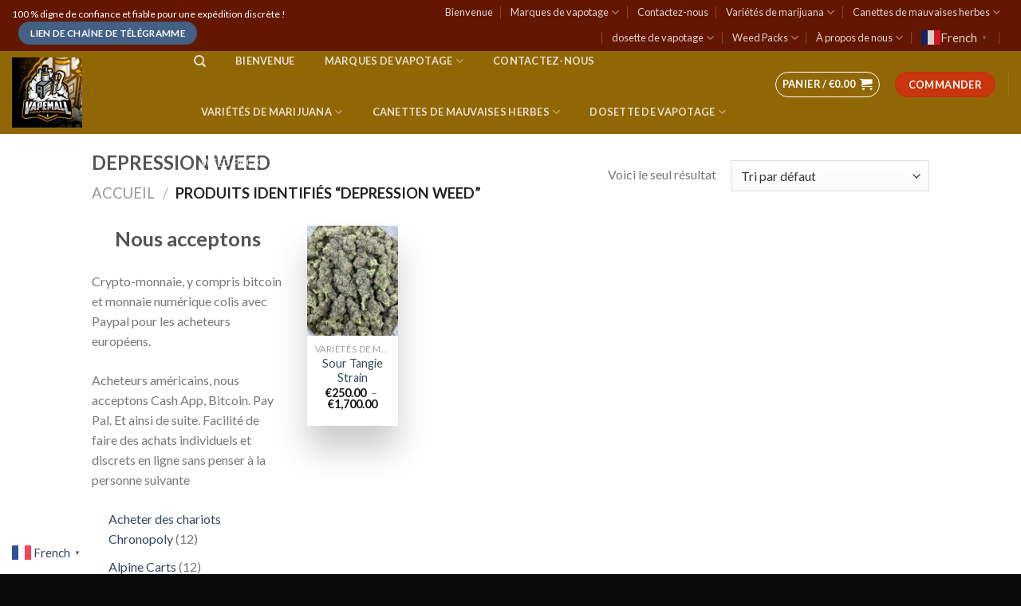

--- FILE ---
content_type: text/html; charset=UTF-8
request_url: https://510premiumcarts.com/index.php/product-tag/depression-weed/
body_size: 49207
content:
<!DOCTYPE html>
<!--[if IE 9 ]> <html lang="fr-FR" class="ie9 loading-site no-js"> <![endif]-->
<!--[if IE 8 ]> <html lang="fr-FR" class="ie8 loading-site no-js"> <![endif]-->
<!--[if (gte IE 9)|!(IE)]><!--><html lang="fr-FR" class="loading-site no-js"> <!--<![endif]-->
<head>
<meta name="google-site-verification" content="LI-fo6H_OYZhQNykzW9bPHJ5x6PMkgS5KfIpH8RGPXY" />
	<meta charset="UTF-8" />
	<link rel="profile" href="http://gmpg.org/xfn/11" />
	<link rel="pingback" href="https://510premiumcarts.com/xmlrpc.php" />

					<script>document.documentElement.className = document.documentElement.className + ' yes-js js_active js'</script>
			<script>(function(html){html.className = html.className.replace(/\bno-js\b/,'js')})(document.documentElement);</script>
<meta name='robots' content='index, follow, max-image-preview:large, max-snippet:-1, max-video-preview:-1' />
<meta name="viewport" content="width=device-width, initial-scale=1, maximum-scale=1" /><script>window._wca = window._wca || [];</script>

	<!-- This site is optimized with the Yoast SEO plugin v26.8 - https://yoast.com/product/yoast-seo-wordpress/ -->
	<title>DEPRESSION WEED Archives - 510 Premium Carts</title>
	<link rel="canonical" href="https://510premiumcarts.com/index.php/product-tag/depression-weed/" />
	<meta property="og:locale" content="fr_FR" />
	<meta property="og:type" content="article" />
	<meta property="og:title" content="DEPRESSION WEED Archives - 510 Premium Carts" />
	<meta property="og:url" content="https://510premiumcarts.com/index.php/product-tag/depression-weed/" />
	<meta property="og:site_name" content="510 Premium Carts" />
	<meta name="twitter:card" content="summary_large_image" />
	<script type="application/ld+json" class="yoast-schema-graph">{"@context":"https://schema.org","@graph":[{"@type":"CollectionPage","@id":"https://510premiumcarts.com/index.php/product-tag/depression-weed/","url":"https://510premiumcarts.com/index.php/product-tag/depression-weed/","name":"DEPRESSION WEED Archives - 510 Premium Carts","isPartOf":{"@id":"https://510premiumcarts.com/#website"},"primaryImageOfPage":{"@id":"https://510premiumcarts.com/index.php/product-tag/depression-weed/#primaryimage"},"image":{"@id":"https://510premiumcarts.com/index.php/product-tag/depression-weed/#primaryimage"},"thumbnailUrl":"https://510premiumcarts.com/wp-content/uploads/2023/02/photo_2022-11-24_06-17-50.jpg","breadcrumb":{"@id":"https://510premiumcarts.com/index.php/product-tag/depression-weed/#breadcrumb"},"inLanguage":"fr-FR"},{"@type":"ImageObject","inLanguage":"fr-FR","@id":"https://510premiumcarts.com/index.php/product-tag/depression-weed/#primaryimage","url":"https://510premiumcarts.com/wp-content/uploads/2023/02/photo_2022-11-24_06-17-50.jpg","contentUrl":"https://510premiumcarts.com/wp-content/uploads/2023/02/photo_2022-11-24_06-17-50.jpg","width":960,"height":1280,"caption":"Buy Sour Tangie Strain Online"},{"@type":"BreadcrumbList","@id":"https://510premiumcarts.com/index.php/product-tag/depression-weed/#breadcrumb","itemListElement":[{"@type":"ListItem","position":1,"name":"Home","item":"https://510premiumcarts.com/"},{"@type":"ListItem","position":2,"name":"DEPRESSION WEED"}]},{"@type":"WebSite","@id":"https://510premiumcarts.com/#website","url":"https://510premiumcarts.com/","name":"510 Premium Carts","description":"Just another WordPress site","potentialAction":[{"@type":"SearchAction","target":{"@type":"EntryPoint","urlTemplate":"https://510premiumcarts.com/?s={search_term_string}"},"query-input":{"@type":"PropertyValueSpecification","valueRequired":true,"valueName":"search_term_string"}}],"inLanguage":"fr-FR"}]}</script>
	<!-- / Yoast SEO plugin. -->


<link rel='dns-prefetch' href='//stats.wp.com' />
<link rel='dns-prefetch' href='//www.googletagmanager.com' />
<link rel='dns-prefetch' href='//fonts.googleapis.com' />
<link rel="alternate" type="application/rss+xml" title="510 Premium Carts &raquo; Flux" href="https://510premiumcarts.com/index.php/feed/" />
<link rel="alternate" type="application/rss+xml" title="510 Premium Carts &raquo; Flux des commentaires" href="https://510premiumcarts.com/index.php/comments/feed/" />
<link rel="alternate" type="application/rss+xml" title="Flux pour 510 Premium Carts &raquo; DEPRESSION WEED Étiquette" href="https://510premiumcarts.com/index.php/product-tag/depression-weed/feed/" />
		<!-- This site uses the Google Analytics by MonsterInsights plugin v9.11.1 - Using Analytics tracking - https://www.monsterinsights.com/ -->
		<!-- Remarque : MonsterInsights n’est actuellement pas configuré sur ce site. Le propriétaire doit authentifier son compte Google Analytics dans les réglages de MonsterInsights.  -->
					<!-- No tracking code set -->
				<!-- / Google Analytics by MonsterInsights -->
		<style id='wp-img-auto-sizes-contain-inline-css' type='text/css'>
img:is([sizes=auto i],[sizes^="auto," i]){contain-intrinsic-size:3000px 1500px}
/*# sourceURL=wp-img-auto-sizes-contain-inline-css */
</style>

<style id='wp-emoji-styles-inline-css' type='text/css'>

	img.wp-smiley, img.emoji {
		display: inline !important;
		border: none !important;
		box-shadow: none !important;
		height: 1em !important;
		width: 1em !important;
		margin: 0 0.07em !important;
		vertical-align: -0.1em !important;
		background: none !important;
		padding: 0 !important;
	}
/*# sourceURL=wp-emoji-styles-inline-css */
</style>
<link rel='stylesheet' id='wp-block-library-css' href='https://510premiumcarts.com/wp-includes/css/dist/block-library/style.min.css?ver=6.9' type='text/css' media='all' />
<style id='wp-block-calendar-inline-css' type='text/css'>
.wp-block-calendar{text-align:center}.wp-block-calendar td,.wp-block-calendar th{border:1px solid;padding:.25em}.wp-block-calendar th{font-weight:400}.wp-block-calendar caption{background-color:inherit}.wp-block-calendar table{border-collapse:collapse;width:100%}.wp-block-calendar table.has-background th{background-color:inherit}.wp-block-calendar table.has-text-color th{color:inherit}.wp-block-calendar :where(table:not(.has-text-color)){color:#40464d}.wp-block-calendar :where(table:not(.has-text-color)) td,.wp-block-calendar :where(table:not(.has-text-color)) th{border-color:#ddd}:where(.wp-block-calendar table:not(.has-background) th){background:#ddd}
/*# sourceURL=https://510premiumcarts.com/wp-includes/blocks/calendar/style.min.css */
</style>
<style id='wp-block-heading-inline-css' type='text/css'>
h1:where(.wp-block-heading).has-background,h2:where(.wp-block-heading).has-background,h3:where(.wp-block-heading).has-background,h4:where(.wp-block-heading).has-background,h5:where(.wp-block-heading).has-background,h6:where(.wp-block-heading).has-background{padding:1.25em 2.375em}h1.has-text-align-left[style*=writing-mode]:where([style*=vertical-lr]),h1.has-text-align-right[style*=writing-mode]:where([style*=vertical-rl]),h2.has-text-align-left[style*=writing-mode]:where([style*=vertical-lr]),h2.has-text-align-right[style*=writing-mode]:where([style*=vertical-rl]),h3.has-text-align-left[style*=writing-mode]:where([style*=vertical-lr]),h3.has-text-align-right[style*=writing-mode]:where([style*=vertical-rl]),h4.has-text-align-left[style*=writing-mode]:where([style*=vertical-lr]),h4.has-text-align-right[style*=writing-mode]:where([style*=vertical-rl]),h5.has-text-align-left[style*=writing-mode]:where([style*=vertical-lr]),h5.has-text-align-right[style*=writing-mode]:where([style*=vertical-rl]),h6.has-text-align-left[style*=writing-mode]:where([style*=vertical-lr]),h6.has-text-align-right[style*=writing-mode]:where([style*=vertical-rl]){rotate:180deg}
/*# sourceURL=https://510premiumcarts.com/wp-includes/blocks/heading/style.min.css */
</style>
<style id='wp-block-image-inline-css' type='text/css'>
.wp-block-image>a,.wp-block-image>figure>a{display:inline-block}.wp-block-image img{box-sizing:border-box;height:auto;max-width:100%;vertical-align:bottom}@media not (prefers-reduced-motion){.wp-block-image img.hide{visibility:hidden}.wp-block-image img.show{animation:show-content-image .4s}}.wp-block-image[style*=border-radius] img,.wp-block-image[style*=border-radius]>a{border-radius:inherit}.wp-block-image.has-custom-border img{box-sizing:border-box}.wp-block-image.aligncenter{text-align:center}.wp-block-image.alignfull>a,.wp-block-image.alignwide>a{width:100%}.wp-block-image.alignfull img,.wp-block-image.alignwide img{height:auto;width:100%}.wp-block-image .aligncenter,.wp-block-image .alignleft,.wp-block-image .alignright,.wp-block-image.aligncenter,.wp-block-image.alignleft,.wp-block-image.alignright{display:table}.wp-block-image .aligncenter>figcaption,.wp-block-image .alignleft>figcaption,.wp-block-image .alignright>figcaption,.wp-block-image.aligncenter>figcaption,.wp-block-image.alignleft>figcaption,.wp-block-image.alignright>figcaption{caption-side:bottom;display:table-caption}.wp-block-image .alignleft{float:left;margin:.5em 1em .5em 0}.wp-block-image .alignright{float:right;margin:.5em 0 .5em 1em}.wp-block-image .aligncenter{margin-left:auto;margin-right:auto}.wp-block-image :where(figcaption){margin-bottom:1em;margin-top:.5em}.wp-block-image.is-style-circle-mask img{border-radius:9999px}@supports ((-webkit-mask-image:none) or (mask-image:none)) or (-webkit-mask-image:none){.wp-block-image.is-style-circle-mask img{border-radius:0;-webkit-mask-image:url('data:image/svg+xml;utf8,<svg viewBox="0 0 100 100" xmlns="http://www.w3.org/2000/svg"><circle cx="50" cy="50" r="50"/></svg>');mask-image:url('data:image/svg+xml;utf8,<svg viewBox="0 0 100 100" xmlns="http://www.w3.org/2000/svg"><circle cx="50" cy="50" r="50"/></svg>');mask-mode:alpha;-webkit-mask-position:center;mask-position:center;-webkit-mask-repeat:no-repeat;mask-repeat:no-repeat;-webkit-mask-size:contain;mask-size:contain}}:root :where(.wp-block-image.is-style-rounded img,.wp-block-image .is-style-rounded img){border-radius:9999px}.wp-block-image figure{margin:0}.wp-lightbox-container{display:flex;flex-direction:column;position:relative}.wp-lightbox-container img{cursor:zoom-in}.wp-lightbox-container img:hover+button{opacity:1}.wp-lightbox-container button{align-items:center;backdrop-filter:blur(16px) saturate(180%);background-color:#5a5a5a40;border:none;border-radius:4px;cursor:zoom-in;display:flex;height:20px;justify-content:center;opacity:0;padding:0;position:absolute;right:16px;text-align:center;top:16px;width:20px;z-index:100}@media not (prefers-reduced-motion){.wp-lightbox-container button{transition:opacity .2s ease}}.wp-lightbox-container button:focus-visible{outline:3px auto #5a5a5a40;outline:3px auto -webkit-focus-ring-color;outline-offset:3px}.wp-lightbox-container button:hover{cursor:pointer;opacity:1}.wp-lightbox-container button:focus{opacity:1}.wp-lightbox-container button:focus,.wp-lightbox-container button:hover,.wp-lightbox-container button:not(:hover):not(:active):not(.has-background){background-color:#5a5a5a40;border:none}.wp-lightbox-overlay{box-sizing:border-box;cursor:zoom-out;height:100vh;left:0;overflow:hidden;position:fixed;top:0;visibility:hidden;width:100%;z-index:100000}.wp-lightbox-overlay .close-button{align-items:center;cursor:pointer;display:flex;justify-content:center;min-height:40px;min-width:40px;padding:0;position:absolute;right:calc(env(safe-area-inset-right) + 16px);top:calc(env(safe-area-inset-top) + 16px);z-index:5000000}.wp-lightbox-overlay .close-button:focus,.wp-lightbox-overlay .close-button:hover,.wp-lightbox-overlay .close-button:not(:hover):not(:active):not(.has-background){background:none;border:none}.wp-lightbox-overlay .lightbox-image-container{height:var(--wp--lightbox-container-height);left:50%;overflow:hidden;position:absolute;top:50%;transform:translate(-50%,-50%);transform-origin:top left;width:var(--wp--lightbox-container-width);z-index:9999999999}.wp-lightbox-overlay .wp-block-image{align-items:center;box-sizing:border-box;display:flex;height:100%;justify-content:center;margin:0;position:relative;transform-origin:0 0;width:100%;z-index:3000000}.wp-lightbox-overlay .wp-block-image img{height:var(--wp--lightbox-image-height);min-height:var(--wp--lightbox-image-height);min-width:var(--wp--lightbox-image-width);width:var(--wp--lightbox-image-width)}.wp-lightbox-overlay .wp-block-image figcaption{display:none}.wp-lightbox-overlay button{background:none;border:none}.wp-lightbox-overlay .scrim{background-color:#fff;height:100%;opacity:.9;position:absolute;width:100%;z-index:2000000}.wp-lightbox-overlay.active{visibility:visible}@media not (prefers-reduced-motion){.wp-lightbox-overlay.active{animation:turn-on-visibility .25s both}.wp-lightbox-overlay.active img{animation:turn-on-visibility .35s both}.wp-lightbox-overlay.show-closing-animation:not(.active){animation:turn-off-visibility .35s both}.wp-lightbox-overlay.show-closing-animation:not(.active) img{animation:turn-off-visibility .25s both}.wp-lightbox-overlay.zoom.active{animation:none;opacity:1;visibility:visible}.wp-lightbox-overlay.zoom.active .lightbox-image-container{animation:lightbox-zoom-in .4s}.wp-lightbox-overlay.zoom.active .lightbox-image-container img{animation:none}.wp-lightbox-overlay.zoom.active .scrim{animation:turn-on-visibility .4s forwards}.wp-lightbox-overlay.zoom.show-closing-animation:not(.active){animation:none}.wp-lightbox-overlay.zoom.show-closing-animation:not(.active) .lightbox-image-container{animation:lightbox-zoom-out .4s}.wp-lightbox-overlay.zoom.show-closing-animation:not(.active) .lightbox-image-container img{animation:none}.wp-lightbox-overlay.zoom.show-closing-animation:not(.active) .scrim{animation:turn-off-visibility .4s forwards}}@keyframes show-content-image{0%{visibility:hidden}99%{visibility:hidden}to{visibility:visible}}@keyframes turn-on-visibility{0%{opacity:0}to{opacity:1}}@keyframes turn-off-visibility{0%{opacity:1;visibility:visible}99%{opacity:0;visibility:visible}to{opacity:0;visibility:hidden}}@keyframes lightbox-zoom-in{0%{transform:translate(calc((-100vw + var(--wp--lightbox-scrollbar-width))/2 + var(--wp--lightbox-initial-left-position)),calc(-50vh + var(--wp--lightbox-initial-top-position))) scale(var(--wp--lightbox-scale))}to{transform:translate(-50%,-50%) scale(1)}}@keyframes lightbox-zoom-out{0%{transform:translate(-50%,-50%) scale(1);visibility:visible}99%{visibility:visible}to{transform:translate(calc((-100vw + var(--wp--lightbox-scrollbar-width))/2 + var(--wp--lightbox-initial-left-position)),calc(-50vh + var(--wp--lightbox-initial-top-position))) scale(var(--wp--lightbox-scale));visibility:hidden}}
/*# sourceURL=https://510premiumcarts.com/wp-includes/blocks/image/style.min.css */
</style>
<style id='wp-block-columns-inline-css' type='text/css'>
.wp-block-columns{box-sizing:border-box;display:flex;flex-wrap:wrap!important}@media (min-width:782px){.wp-block-columns{flex-wrap:nowrap!important}}.wp-block-columns{align-items:normal!important}.wp-block-columns.are-vertically-aligned-top{align-items:flex-start}.wp-block-columns.are-vertically-aligned-center{align-items:center}.wp-block-columns.are-vertically-aligned-bottom{align-items:flex-end}@media (max-width:781px){.wp-block-columns:not(.is-not-stacked-on-mobile)>.wp-block-column{flex-basis:100%!important}}@media (min-width:782px){.wp-block-columns:not(.is-not-stacked-on-mobile)>.wp-block-column{flex-basis:0;flex-grow:1}.wp-block-columns:not(.is-not-stacked-on-mobile)>.wp-block-column[style*=flex-basis]{flex-grow:0}}.wp-block-columns.is-not-stacked-on-mobile{flex-wrap:nowrap!important}.wp-block-columns.is-not-stacked-on-mobile>.wp-block-column{flex-basis:0;flex-grow:1}.wp-block-columns.is-not-stacked-on-mobile>.wp-block-column[style*=flex-basis]{flex-grow:0}:where(.wp-block-columns){margin-bottom:1.75em}:where(.wp-block-columns.has-background){padding:1.25em 2.375em}.wp-block-column{flex-grow:1;min-width:0;overflow-wrap:break-word;word-break:break-word}.wp-block-column.is-vertically-aligned-top{align-self:flex-start}.wp-block-column.is-vertically-aligned-center{align-self:center}.wp-block-column.is-vertically-aligned-bottom{align-self:flex-end}.wp-block-column.is-vertically-aligned-stretch{align-self:stretch}.wp-block-column.is-vertically-aligned-bottom,.wp-block-column.is-vertically-aligned-center,.wp-block-column.is-vertically-aligned-top{width:100%}
/*# sourceURL=https://510premiumcarts.com/wp-includes/blocks/columns/style.min.css */
</style>
<style id='wp-block-group-inline-css' type='text/css'>
.wp-block-group{box-sizing:border-box}:where(.wp-block-group.wp-block-group-is-layout-constrained){position:relative}
/*# sourceURL=https://510premiumcarts.com/wp-includes/blocks/group/style.min.css */
</style>
<style id='wp-block-paragraph-inline-css' type='text/css'>
.is-small-text{font-size:.875em}.is-regular-text{font-size:1em}.is-large-text{font-size:2.25em}.is-larger-text{font-size:3em}.has-drop-cap:not(:focus):first-letter{float:left;font-size:8.4em;font-style:normal;font-weight:100;line-height:.68;margin:.05em .1em 0 0;text-transform:uppercase}body.rtl .has-drop-cap:not(:focus):first-letter{float:none;margin-left:.1em}p.has-drop-cap.has-background{overflow:hidden}:root :where(p.has-background){padding:1.25em 2.375em}:where(p.has-text-color:not(.has-link-color)) a{color:inherit}p.has-text-align-left[style*="writing-mode:vertical-lr"],p.has-text-align-right[style*="writing-mode:vertical-rl"]{rotate:180deg}
/*# sourceURL=https://510premiumcarts.com/wp-includes/blocks/paragraph/style.min.css */
</style>
<link rel='stylesheet' id='jquery-selectBox-css' href='https://510premiumcarts.com/wp-content/plugins/yith-woocommerce-wishlist/assets/css/jquery.selectBox.css?ver=1.2.0' type='text/css' media='all' />
<link rel='stylesheet' id='woocommerce_prettyPhoto_css-css' href='//510premiumcarts.com/wp-content/plugins/woocommerce/assets/css/prettyPhoto.css?ver=3.1.6' type='text/css' media='all' />
<link rel='stylesheet' id='yith-wcwl-main-css' href='https://510premiumcarts.com/wp-content/plugins/yith-woocommerce-wishlist/assets/css/style.css?ver=4.12.0' type='text/css' media='all' />
<style id='yith-wcwl-main-inline-css' type='text/css'>
 :root { --rounded-corners-radius: 16px; --add-to-cart-rounded-corners-radius: 16px; --color-headers-background: #F4F4F4; --feedback-duration: 3s } 
/*# sourceURL=yith-wcwl-main-inline-css */
</style>
<style id='global-styles-inline-css' type='text/css'>
:root{--wp--preset--aspect-ratio--square: 1;--wp--preset--aspect-ratio--4-3: 4/3;--wp--preset--aspect-ratio--3-4: 3/4;--wp--preset--aspect-ratio--3-2: 3/2;--wp--preset--aspect-ratio--2-3: 2/3;--wp--preset--aspect-ratio--16-9: 16/9;--wp--preset--aspect-ratio--9-16: 9/16;--wp--preset--color--black: #000000;--wp--preset--color--cyan-bluish-gray: #abb8c3;--wp--preset--color--white: #ffffff;--wp--preset--color--pale-pink: #f78da7;--wp--preset--color--vivid-red: #cf2e2e;--wp--preset--color--luminous-vivid-orange: #ff6900;--wp--preset--color--luminous-vivid-amber: #fcb900;--wp--preset--color--light-green-cyan: #7bdcb5;--wp--preset--color--vivid-green-cyan: #00d084;--wp--preset--color--pale-cyan-blue: #8ed1fc;--wp--preset--color--vivid-cyan-blue: #0693e3;--wp--preset--color--vivid-purple: #9b51e0;--wp--preset--gradient--vivid-cyan-blue-to-vivid-purple: linear-gradient(135deg,rgb(6,147,227) 0%,rgb(155,81,224) 100%);--wp--preset--gradient--light-green-cyan-to-vivid-green-cyan: linear-gradient(135deg,rgb(122,220,180) 0%,rgb(0,208,130) 100%);--wp--preset--gradient--luminous-vivid-amber-to-luminous-vivid-orange: linear-gradient(135deg,rgb(252,185,0) 0%,rgb(255,105,0) 100%);--wp--preset--gradient--luminous-vivid-orange-to-vivid-red: linear-gradient(135deg,rgb(255,105,0) 0%,rgb(207,46,46) 100%);--wp--preset--gradient--very-light-gray-to-cyan-bluish-gray: linear-gradient(135deg,rgb(238,238,238) 0%,rgb(169,184,195) 100%);--wp--preset--gradient--cool-to-warm-spectrum: linear-gradient(135deg,rgb(74,234,220) 0%,rgb(151,120,209) 20%,rgb(207,42,186) 40%,rgb(238,44,130) 60%,rgb(251,105,98) 80%,rgb(254,248,76) 100%);--wp--preset--gradient--blush-light-purple: linear-gradient(135deg,rgb(255,206,236) 0%,rgb(152,150,240) 100%);--wp--preset--gradient--blush-bordeaux: linear-gradient(135deg,rgb(254,205,165) 0%,rgb(254,45,45) 50%,rgb(107,0,62) 100%);--wp--preset--gradient--luminous-dusk: linear-gradient(135deg,rgb(255,203,112) 0%,rgb(199,81,192) 50%,rgb(65,88,208) 100%);--wp--preset--gradient--pale-ocean: linear-gradient(135deg,rgb(255,245,203) 0%,rgb(182,227,212) 50%,rgb(51,167,181) 100%);--wp--preset--gradient--electric-grass: linear-gradient(135deg,rgb(202,248,128) 0%,rgb(113,206,126) 100%);--wp--preset--gradient--midnight: linear-gradient(135deg,rgb(2,3,129) 0%,rgb(40,116,252) 100%);--wp--preset--font-size--small: 13px;--wp--preset--font-size--medium: 20px;--wp--preset--font-size--large: 36px;--wp--preset--font-size--x-large: 42px;--wp--preset--spacing--20: 0.44rem;--wp--preset--spacing--30: 0.67rem;--wp--preset--spacing--40: 1rem;--wp--preset--spacing--50: 1.5rem;--wp--preset--spacing--60: 2.25rem;--wp--preset--spacing--70: 3.38rem;--wp--preset--spacing--80: 5.06rem;--wp--preset--shadow--natural: 6px 6px 9px rgba(0, 0, 0, 0.2);--wp--preset--shadow--deep: 12px 12px 50px rgba(0, 0, 0, 0.4);--wp--preset--shadow--sharp: 6px 6px 0px rgba(0, 0, 0, 0.2);--wp--preset--shadow--outlined: 6px 6px 0px -3px rgb(255, 255, 255), 6px 6px rgb(0, 0, 0);--wp--preset--shadow--crisp: 6px 6px 0px rgb(0, 0, 0);}:where(.is-layout-flex){gap: 0.5em;}:where(.is-layout-grid){gap: 0.5em;}body .is-layout-flex{display: flex;}.is-layout-flex{flex-wrap: wrap;align-items: center;}.is-layout-flex > :is(*, div){margin: 0;}body .is-layout-grid{display: grid;}.is-layout-grid > :is(*, div){margin: 0;}:where(.wp-block-columns.is-layout-flex){gap: 2em;}:where(.wp-block-columns.is-layout-grid){gap: 2em;}:where(.wp-block-post-template.is-layout-flex){gap: 1.25em;}:where(.wp-block-post-template.is-layout-grid){gap: 1.25em;}.has-black-color{color: var(--wp--preset--color--black) !important;}.has-cyan-bluish-gray-color{color: var(--wp--preset--color--cyan-bluish-gray) !important;}.has-white-color{color: var(--wp--preset--color--white) !important;}.has-pale-pink-color{color: var(--wp--preset--color--pale-pink) !important;}.has-vivid-red-color{color: var(--wp--preset--color--vivid-red) !important;}.has-luminous-vivid-orange-color{color: var(--wp--preset--color--luminous-vivid-orange) !important;}.has-luminous-vivid-amber-color{color: var(--wp--preset--color--luminous-vivid-amber) !important;}.has-light-green-cyan-color{color: var(--wp--preset--color--light-green-cyan) !important;}.has-vivid-green-cyan-color{color: var(--wp--preset--color--vivid-green-cyan) !important;}.has-pale-cyan-blue-color{color: var(--wp--preset--color--pale-cyan-blue) !important;}.has-vivid-cyan-blue-color{color: var(--wp--preset--color--vivid-cyan-blue) !important;}.has-vivid-purple-color{color: var(--wp--preset--color--vivid-purple) !important;}.has-black-background-color{background-color: var(--wp--preset--color--black) !important;}.has-cyan-bluish-gray-background-color{background-color: var(--wp--preset--color--cyan-bluish-gray) !important;}.has-white-background-color{background-color: var(--wp--preset--color--white) !important;}.has-pale-pink-background-color{background-color: var(--wp--preset--color--pale-pink) !important;}.has-vivid-red-background-color{background-color: var(--wp--preset--color--vivid-red) !important;}.has-luminous-vivid-orange-background-color{background-color: var(--wp--preset--color--luminous-vivid-orange) !important;}.has-luminous-vivid-amber-background-color{background-color: var(--wp--preset--color--luminous-vivid-amber) !important;}.has-light-green-cyan-background-color{background-color: var(--wp--preset--color--light-green-cyan) !important;}.has-vivid-green-cyan-background-color{background-color: var(--wp--preset--color--vivid-green-cyan) !important;}.has-pale-cyan-blue-background-color{background-color: var(--wp--preset--color--pale-cyan-blue) !important;}.has-vivid-cyan-blue-background-color{background-color: var(--wp--preset--color--vivid-cyan-blue) !important;}.has-vivid-purple-background-color{background-color: var(--wp--preset--color--vivid-purple) !important;}.has-black-border-color{border-color: var(--wp--preset--color--black) !important;}.has-cyan-bluish-gray-border-color{border-color: var(--wp--preset--color--cyan-bluish-gray) !important;}.has-white-border-color{border-color: var(--wp--preset--color--white) !important;}.has-pale-pink-border-color{border-color: var(--wp--preset--color--pale-pink) !important;}.has-vivid-red-border-color{border-color: var(--wp--preset--color--vivid-red) !important;}.has-luminous-vivid-orange-border-color{border-color: var(--wp--preset--color--luminous-vivid-orange) !important;}.has-luminous-vivid-amber-border-color{border-color: var(--wp--preset--color--luminous-vivid-amber) !important;}.has-light-green-cyan-border-color{border-color: var(--wp--preset--color--light-green-cyan) !important;}.has-vivid-green-cyan-border-color{border-color: var(--wp--preset--color--vivid-green-cyan) !important;}.has-pale-cyan-blue-border-color{border-color: var(--wp--preset--color--pale-cyan-blue) !important;}.has-vivid-cyan-blue-border-color{border-color: var(--wp--preset--color--vivid-cyan-blue) !important;}.has-vivid-purple-border-color{border-color: var(--wp--preset--color--vivid-purple) !important;}.has-vivid-cyan-blue-to-vivid-purple-gradient-background{background: var(--wp--preset--gradient--vivid-cyan-blue-to-vivid-purple) !important;}.has-light-green-cyan-to-vivid-green-cyan-gradient-background{background: var(--wp--preset--gradient--light-green-cyan-to-vivid-green-cyan) !important;}.has-luminous-vivid-amber-to-luminous-vivid-orange-gradient-background{background: var(--wp--preset--gradient--luminous-vivid-amber-to-luminous-vivid-orange) !important;}.has-luminous-vivid-orange-to-vivid-red-gradient-background{background: var(--wp--preset--gradient--luminous-vivid-orange-to-vivid-red) !important;}.has-very-light-gray-to-cyan-bluish-gray-gradient-background{background: var(--wp--preset--gradient--very-light-gray-to-cyan-bluish-gray) !important;}.has-cool-to-warm-spectrum-gradient-background{background: var(--wp--preset--gradient--cool-to-warm-spectrum) !important;}.has-blush-light-purple-gradient-background{background: var(--wp--preset--gradient--blush-light-purple) !important;}.has-blush-bordeaux-gradient-background{background: var(--wp--preset--gradient--blush-bordeaux) !important;}.has-luminous-dusk-gradient-background{background: var(--wp--preset--gradient--luminous-dusk) !important;}.has-pale-ocean-gradient-background{background: var(--wp--preset--gradient--pale-ocean) !important;}.has-electric-grass-gradient-background{background: var(--wp--preset--gradient--electric-grass) !important;}.has-midnight-gradient-background{background: var(--wp--preset--gradient--midnight) !important;}.has-small-font-size{font-size: var(--wp--preset--font-size--small) !important;}.has-medium-font-size{font-size: var(--wp--preset--font-size--medium) !important;}.has-large-font-size{font-size: var(--wp--preset--font-size--large) !important;}.has-x-large-font-size{font-size: var(--wp--preset--font-size--x-large) !important;}
:where(.wp-block-columns.is-layout-flex){gap: 2em;}:where(.wp-block-columns.is-layout-grid){gap: 2em;}
/*# sourceURL=global-styles-inline-css */
</style>
<style id='core-block-supports-inline-css' type='text/css'>
.wp-container-core-columns-is-layout-9d6595d7{flex-wrap:nowrap;}
/*# sourceURL=core-block-supports-inline-css */
</style>

<style id='classic-theme-styles-inline-css' type='text/css'>
/*! This file is auto-generated */
.wp-block-button__link{color:#fff;background-color:#32373c;border-radius:9999px;box-shadow:none;text-decoration:none;padding:calc(.667em + 2px) calc(1.333em + 2px);font-size:1.125em}.wp-block-file__button{background:#32373c;color:#fff;text-decoration:none}
/*# sourceURL=/wp-includes/css/classic-themes.min.css */
</style>
<link rel='stylesheet' id='cr-frontend-css-css' href='https://510premiumcarts.com/wp-content/plugins/customer-reviews-woocommerce/css/frontend.css?ver=5.98.0' type='text/css' media='all' />
<link rel='stylesheet' id='contact-form-7-css' href='https://510premiumcarts.com/wp-content/plugins/contact-form-7/includes/css/styles.css?ver=6.1.4' type='text/css' media='all' />
<style id='woocommerce-inline-inline-css' type='text/css'>
.woocommerce form .form-row .required { visibility: visible; }
/*# sourceURL=woocommerce-inline-inline-css */
</style>
<link rel='stylesheet' id='flatsome-icons-css' href='https://510premiumcarts.com/wp-content/themes/flatsome/assets/css/fl-icons.css?ver=3.3' type='text/css' media='all' />
<link rel='stylesheet' id='flatsome-woocommerce-wishlist-css' href='https://510premiumcarts.com/wp-content/themes/flatsome/inc/integrations/wc-yith-wishlist/wishlist.css?ver=3.4' type='text/css' media='all' />
<link rel='stylesheet' id='chaty-front-css-css' href='https://510premiumcarts.com/wp-content/plugins/chaty/css/chaty-front.min.css?ver=3.5.11769678782' type='text/css' media='all' />
<link rel='stylesheet' id='flatsome-main-css' href='https://510premiumcarts.com/wp-content/themes/flatsome/assets/css/flatsome.css?ver=3.10.0' type='text/css' media='all' />
<link rel='stylesheet' id='flatsome-shop-css' href='https://510premiumcarts.com/wp-content/themes/flatsome/assets/css/flatsome-shop.css?ver=3.10.0' type='text/css' media='all' />
<link rel='stylesheet' id='flatsome-style-css' href='https://510premiumcarts.com/wp-content/themes/flatsome/style.css?ver=3.10.0' type='text/css' media='all' />
<link rel='stylesheet' id='flatsome-googlefonts-css' href='//fonts.googleapis.com/css?family=Lato%3Aregular%2C700%2C400%2C700%7CDancing+Script%3Aregular%2C400&#038;display=swap&#038;ver=3.9' type='text/css' media='all' />
<script type="text/javascript">
            window._nslDOMReady = (function () {
                const executedCallbacks = new Set();
            
                return function (callback) {
                    /**
                    * Third parties might dispatch DOMContentLoaded events, so we need to ensure that we only run our callback once!
                    */
                    if (executedCallbacks.has(callback)) return;
            
                    const wrappedCallback = function () {
                        if (executedCallbacks.has(callback)) return;
                        executedCallbacks.add(callback);
                        callback();
                    };
            
                    if (document.readyState === "complete" || document.readyState === "interactive") {
                        wrappedCallback();
                    } else {
                        document.addEventListener("DOMContentLoaded", wrappedCallback);
                    }
                };
            })();
        </script><script type="text/javascript" src="https://510premiumcarts.com/wp-includes/js/jquery/jquery.min.js?ver=3.7.1" id="jquery-core-js"></script>
<script type="text/javascript" src="https://510premiumcarts.com/wp-includes/js/jquery/jquery-migrate.min.js?ver=3.4.1" id="jquery-migrate-js"></script>
<script type="text/javascript" src="https://510premiumcarts.com/wp-content/plugins/woocommerce/assets/js/jquery-blockui/jquery.blockUI.min.js?ver=2.7.0-wc.10.4.3" id="wc-jquery-blockui-js" defer="defer" data-wp-strategy="defer"></script>
<script type="text/javascript" id="wc-add-to-cart-js-extra">
/* <![CDATA[ */
var wc_add_to_cart_params = {"ajax_url":"/wp-admin/admin-ajax.php","wc_ajax_url":"/?wc-ajax=%%endpoint%%","i18n_view_cart":"Voir le panier","cart_url":"https://510premiumcarts.com/index.php/cart/","is_cart":"","cart_redirect_after_add":"no"};
//# sourceURL=wc-add-to-cart-js-extra
/* ]]> */
</script>
<script type="text/javascript" src="https://510premiumcarts.com/wp-content/plugins/woocommerce/assets/js/frontend/add-to-cart.min.js?ver=10.4.3" id="wc-add-to-cart-js" defer="defer" data-wp-strategy="defer"></script>
<script type="text/javascript" src="https://510premiumcarts.com/wp-content/plugins/woocommerce/assets/js/js-cookie/js.cookie.min.js?ver=2.1.4-wc.10.4.3" id="wc-js-cookie-js" defer="defer" data-wp-strategy="defer"></script>
<script type="text/javascript" id="woocommerce-js-extra">
/* <![CDATA[ */
var woocommerce_params = {"ajax_url":"/wp-admin/admin-ajax.php","wc_ajax_url":"/?wc-ajax=%%endpoint%%","i18n_password_show":"Afficher le mot de passe","i18n_password_hide":"Masquer le mot de passe"};
//# sourceURL=woocommerce-js-extra
/* ]]> */
</script>
<script type="text/javascript" src="https://510premiumcarts.com/wp-content/plugins/woocommerce/assets/js/frontend/woocommerce.min.js?ver=10.4.3" id="woocommerce-js" defer="defer" data-wp-strategy="defer"></script>
<script type="text/javascript" src="https://stats.wp.com/s-202605.js" id="woocommerce-analytics-js" defer="defer" data-wp-strategy="defer"></script>

<!-- Extrait de code de la balise Google (gtag.js) ajouté par Site Kit -->
<!-- Extrait Google Analytics ajouté par Site Kit -->
<script type="text/javascript" src="https://www.googletagmanager.com/gtag/js?id=G-5S1LGR3FDC" id="google_gtagjs-js" async></script>
<script type="text/javascript" id="google_gtagjs-js-after">
/* <![CDATA[ */
window.dataLayer = window.dataLayer || [];function gtag(){dataLayer.push(arguments);}
gtag("set","linker",{"domains":["510premiumcarts.com"]});
gtag("js", new Date());
gtag("set", "developer_id.dZTNiMT", true);
gtag("config", "G-5S1LGR3FDC");
//# sourceURL=google_gtagjs-js-after
/* ]]> */
</script>
<link rel="https://api.w.org/" href="https://510premiumcarts.com/index.php/wp-json/" /><link rel="alternate" title="JSON" type="application/json" href="https://510premiumcarts.com/index.php/wp-json/wp/v2/product_tag/2650" /><link rel="EditURI" type="application/rsd+xml" title="RSD" href="https://510premiumcarts.com/xmlrpc.php?rsd" />
<meta name="generator" content="WordPress 6.9" />
<meta name="generator" content="WooCommerce 10.4.3" />
<meta name="generator" content="Site Kit by Google 1.171.0" />	<style>img#wpstats{display:none}</style>
		<style>.bg{opacity: 0; transition: opacity 1s; -webkit-transition: opacity 1s;} .bg-loaded{opacity: 1;}</style><!--[if IE]><link rel="stylesheet" type="text/css" href="https://510premiumcarts.com/wp-content/themes/flatsome/assets/css/ie-fallback.css"><script src="//cdnjs.cloudflare.com/ajax/libs/html5shiv/3.6.1/html5shiv.js"></script><script>var head = document.getElementsByTagName('head')[0],style = document.createElement('style');style.type = 'text/css';style.styleSheet.cssText = ':before,:after{content:none !important';head.appendChild(style);setTimeout(function(){head.removeChild(style);}, 0);</script><script src="https://510premiumcarts.com/wp-content/themes/flatsome/assets/libs/ie-flexibility.js"></script><![endif]-->	<noscript><style>.woocommerce-product-gallery{ opacity: 1 !important; }</style></noscript>
	<link rel="icon" href="https://510premiumcarts.com/wp-content/uploads/2023/01/cropped-d942870b-2b13-4aaa-9224-2ae39e08d27a-32x32.jpeg" sizes="32x32" />
<link rel="icon" href="https://510premiumcarts.com/wp-content/uploads/2023/01/cropped-d942870b-2b13-4aaa-9224-2ae39e08d27a-192x192.jpeg" sizes="192x192" />
<link rel="apple-touch-icon" href="https://510premiumcarts.com/wp-content/uploads/2023/01/cropped-d942870b-2b13-4aaa-9224-2ae39e08d27a-180x180.jpeg" />
<meta name="msapplication-TileImage" content="https://510premiumcarts.com/wp-content/uploads/2023/01/cropped-d942870b-2b13-4aaa-9224-2ae39e08d27a-270x270.jpeg" />
<style id="custom-css" type="text/css">:root {--primary-color: #446084;}.header-main{height: 104px}#logo img{max-height: 104px}#logo{width:188px;}#logo img{padding:8px 0;}.header-top{min-height: 32px}.transparent .header-main{height: 174px}.transparent #logo img{max-height: 174px}.has-transparent + .page-title:first-of-type,.has-transparent + #main > .page-title,.has-transparent + #main > div > .page-title,.has-transparent + #main .page-header-wrapper:first-of-type .page-title{padding-top: 204px;}.header.show-on-scroll,.stuck .header-main{height:70px!important}.stuck #logo img{max-height: 70px!important}.header-bg-color, .header-wrapper {background-color: rgba(145,103,4,0.9)}.header-bottom {background-color: #f1f1f1}.header-main .nav > li > a{line-height: 64px }.header-wrapper:not(.stuck) .header-main .header-nav{margin-top: -20px }@media (max-width: 549px) {.header-main{height: 70px}#logo img{max-height: 70px}}.header-top{background-color:#631700!important;}/* Background Color */[data-icon-label]:after, .secondary.is-underline:hover,.secondary.is-outline:hover,.icon-label,.button.secondary:not(.is-outline),.button.alt:not(.is-outline), .badge-inner.on-sale, .button.checkout, .single_add_to_cart_button{ background-color:#c9350c; }[data-text-bg="secondary"]{background-color: #c9350c;}/* Color */.secondary.is-underline,.secondary.is-link, .secondary.is-outline,.stars a.active, .star-rating:before, .woocommerce-page .star-rating:before,.star-rating span:before, .color-secondary{color: #c9350c}/* Color !important */[data-text-color="secondary"]{color: #c9350c!important;}/* Border */.secondary.is-outline:hover{border-color:#c9350c}body{font-family:"Lato", sans-serif}body{font-weight: 400}.nav > li > a {font-family:"Lato", sans-serif;}.nav > li > a {font-weight: 700;}h1,h2,h3,h4,h5,h6,.heading-font, .off-canvas-center .nav-sidebar.nav-vertical > li > a{font-family: "Lato", sans-serif;}h1,h2,h3,h4,h5,h6,.heading-font,.banner h1,.banner h2{font-weight: 700;}.alt-font{font-family: "Dancing Script", sans-serif;}.alt-font{font-weight: 400!important;}.products.has-equal-box-heights .box-image {padding-top: 121%;}@media screen and (min-width: 550px){.products .box-vertical .box-image{min-width: 247px!important;width: 247px!important;}}.footer-2{background-image: url('http://510premiumcarts.com/wp-content/uploads/2021/10/e3b94fc2a42a361f15bb884242c2e309.jpg');}.absolute-footer, html{background-color: #0a0a0a}.label-new.menu-item > a:after{content:"Nouveau";}.label-hot.menu-item > a:after{content:"Hot";}.label-sale.menu-item > a:after{content:"En action";}.label-popular.menu-item > a:after{content:"Populaire";}</style>	<meta name="google-site-verification" content="Ppu8VFCShlrDqrTqieuinPVubPLtvBnGoT-om5KxFCU" />
	<meta name="msvalidate.01" content="FFA928F547C2FA119F2ED9375044B01C" />
	<meta name="ahrefs-site-verification" content="498945abcef17d629c1c1c7df2ba59e9d0bfd9be9656dbe160ca24b9f46316c5">
<meta name="google-site-verification" content="lEVYo0Ha8gc7jF25o1y__d7tP6Ga7DE4_NCcMxhI9nI" />
<meta name="msvalidate.01" content="704E320AB5B8EBFC25462AE29BEB279C" />
<link rel='stylesheet' id='wc-blocks-style-css' href='https://510premiumcarts.com/wp-content/plugins/woocommerce/assets/client/blocks/wc-blocks.css?ver=wc-10.4.3' type='text/css' media='all' />
<link rel='stylesheet' id='wc-blocks-style-product-categories-css' href='https://510premiumcarts.com/wp-content/plugins/woocommerce/assets/client/blocks/product-categories.css?ver=wc-10.4.3' type='text/css' media='all' />
</head>

<body class="archive tax-product_tag term-depression-weed term-2650 wp-theme-flatsome theme-flatsome woocommerce woocommerce-page woocommerce-no-js lightbox nav-dropdown-has-arrow page-template-blank page-template-blank-php">


<a class="skip-link screen-reader-text" href="#main">Skip to content</a>

<div id="wrapper">

	
	<header id="header" class="header header-full-width has-sticky sticky-jump">
		<div class="header-wrapper">
			<div id="top-bar" class="header-top hide-for-sticky nav-dark">
    <div class="flex-row container">
      <div class="flex-col hide-for-medium flex-left">
          <ul class="nav nav-left medium-nav-center nav-small  nav-divided">
              <li class="html custom html_topbar_left">100 % digne de confiance et fiable pour une expédition discrète !</li><li class="html header-button-1">
	<div class="header-button">
	<a href="https://t.me/frydvape" class="button primary"  style="border-radius:99px;">
    <span>Lien de chaîne de télégramme</span>
  </a>
	</div>
</li>


          </ul>
      </div><!-- flex-col left -->

      <div class="flex-col hide-for-medium flex-center">
          <ul class="nav nav-center nav-small  nav-divided">
                        </ul>
      </div><!-- center -->

      <div class="flex-col hide-for-medium flex-right">
         <ul class="nav top-bar-nav nav-right nav-small  nav-divided">
              <li id="menu-item-103" class="menu-item menu-item-type-post_type menu-item-object-page menu-item-home  menu-item-103"><a href="https://510premiumcarts.com/" class="nav-top-link">Bienvenue</a></li>
<li id="menu-item-107" class="menu-item menu-item-type-post_type menu-item-object-page menu-item-has-children  menu-item-107 has-dropdown"><a href="https://510premiumcarts.com/index.php/acheter-du-cannabis/" class="nav-top-link">Marques de vapotage<i class="icon-angle-down" ></i></a>
<ul class='nav-dropdown nav-dropdown-default'>
	<li id="menu-item-488" class="menu-item menu-item-type-taxonomy menu-item-object-product_cat  menu-item-488"><a href="https://510premiumcarts.com/index.php/product-category/acheter-alpine-vapor-chariot/">Alpine Carts</a></li>
	<li id="menu-item-1072" class="menu-item menu-item-type-taxonomy menu-item-object-product_cat  menu-item-1072"><a href="https://510premiumcarts.com/index.php/product-category/baked-bar-vape/">Baked Bar</a></li>
	<li id="menu-item-489" class="menu-item menu-item-type-taxonomy menu-item-object-product_cat  menu-item-489"><a href="https://510premiumcarts.com/index.php/product-category/big-chiefs-chariots/">Big Chiefs Chariots</a></li>
	<li id="menu-item-490" class="menu-item menu-item-type-taxonomy menu-item-object-product_cat  menu-item-490"><a href="https://510premiumcarts.com/index.php/product-category/bloom-chariots/">Bloom chariots</a></li>
	<li id="menu-item-491" class="menu-item menu-item-type-taxonomy menu-item-object-product_cat  menu-item-491"><a href="https://510premiumcarts.com/index.php/product-category/buddah-bear-vaporisateur-a-vendre/">Buddah Bear Chariots</a></li>
	<li id="menu-item-1039" class="menu-item menu-item-type-taxonomy menu-item-object-product_cat  menu-item-1039"><a href="https://510premiumcarts.com/index.php/product-category/acheter-coldfire-extracts/">Coldfire Extracts</a></li>
	<li id="menu-item-1448" class="menu-item menu-item-type-taxonomy menu-item-object-product_cat  menu-item-1448"><a href="https://510premiumcarts.com/index.php/product-category/church-cannabis-vape/">Church Cannabis Vape</a></li>
	<li id="menu-item-492" class="menu-item menu-item-type-taxonomy menu-item-object-product_cat  menu-item-492"><a href="https://510premiumcarts.com/index.php/product-category/acheter-des-chariots-chronopoly/">Acheter des chariots Chronopoly</a></li>
	<li id="menu-item-493" class="menu-item menu-item-type-taxonomy menu-item-object-product_cat  menu-item-493"><a href="https://510premiumcarts.com/index.php/product-category/cookies-high-flyers-chariots/">Cookies High Flyers Chariots</a></li>
	<li id="menu-item-494" class="menu-item menu-item-type-taxonomy menu-item-object-product_cat  menu-item-494"><a href="https://510premiumcarts.com/index.php/product-category/dime-chariots/">DIME CHARIOTS</a></li>
	<li id="menu-item-495" class="menu-item menu-item-type-taxonomy menu-item-object-product_cat  menu-item-495"><a href="https://510premiumcarts.com/index.php/product-category/heavy-hitters-chariots/">Heavy Hitters chariots</a></li>
	<li id="menu-item-496" class="menu-item menu-item-type-taxonomy menu-item-object-product_cat  menu-item-496"><a href="https://510premiumcarts.com/index.php/product-category/krt-chariots/">KRT chariots</a></li>
	<li id="menu-item-497" class="menu-item menu-item-type-taxonomy menu-item-object-product_cat  menu-item-497"><a href="https://510premiumcarts.com/index.php/product-category/acheter-muha-meds-chariots/">Muha Meds chariots</a></li>
	<li id="menu-item-498" class="menu-item menu-item-type-taxonomy menu-item-object-product_cat  menu-item-498"><a href="https://510premiumcarts.com/index.php/product-category/plug-and-play-pods/">Plug and Play Pods</a></li>
	<li id="menu-item-499" class="menu-item menu-item-type-taxonomy menu-item-object-product_cat  menu-item-499"><a href="https://510premiumcarts.com/index.php/product-category/chariots-pure-one-a-vendre/">Chariots Pure One à vendre</a></li>
	<li id="menu-item-500" class="menu-item menu-item-type-taxonomy menu-item-object-product_cat  menu-item-500"><a href="https://510premiumcarts.com/index.php/product-category/chariots-rove-vape/">Rove Vape Carts</a></li>
	<li id="menu-item-1414" class="menu-item menu-item-type-taxonomy menu-item-object-product_cat menu-item-has-children  menu-item-1414 nav-dropdown-col"><a href="https://510premiumcarts.com/index.php/product-category/packman-jetables/">Packman Disposables</a>
	<ul class='nav-column nav-dropdown-default'>
		<li id="menu-item-1415" class="menu-item menu-item-type-taxonomy menu-item-object-product_cat  menu-item-1415"><a href="https://510premiumcarts.com/index.php/product-category/packman-jetables/packman-live-resin-vente-en-gros/">Packman Live Resin Vente en gros*</a></li>
	</ul>
</li>
</ul>
</li>
<li id="menu-item-105" class="menu-item menu-item-type-post_type menu-item-object-page  menu-item-105"><a href="https://510premiumcarts.com/index.php/big-chief-carts-a-vendre/" class="nav-top-link">Contactez-nous</a></li>
<li id="menu-item-695" class="menu-item menu-item-type-taxonomy menu-item-object-product_cat menu-item-has-children  menu-item-695 has-dropdown"><a href="https://510premiumcarts.com/index.php/product-category/varietes-de-marijuana/" class="nav-top-link">Variétés de marijuana<i class="icon-angle-down" ></i></a>
<ul class='nav-dropdown nav-dropdown-default'>
	<li id="menu-item-1778" class="menu-item menu-item-type-taxonomy menu-item-object-product_cat  menu-item-1778"><a href="https://510premiumcarts.com/index.php/product-category/varietes-de-marijuana/acheter-cbd-oil/">CBD OIL</a></li>
	<li id="menu-item-1680" class="menu-item menu-item-type-taxonomy menu-item-object-product_cat  menu-item-1680"><a href="https://510premiumcarts.com/index.php/product-category/wax-extraits-de-cannabis/">Wax Extraits de cannabis</a></li>
	<li id="menu-item-697" class="menu-item menu-item-type-taxonomy menu-item-object-product_cat  menu-item-697"><a href="https://510premiumcarts.com/index.php/product-category/varietes-de-marijuana/cannabis-hybride-en-ligne/">Cannabis Hybride En Ligne</a></li>
	<li id="menu-item-698" class="menu-item menu-item-type-taxonomy menu-item-object-product_cat  menu-item-698"><a href="https://510premiumcarts.com/index.php/product-category/varietes-de-marijuana/indica-weed-en-ligne/">Indica Weed en ligne</a></li>
	<li id="menu-item-696" class="menu-item menu-item-type-taxonomy menu-item-object-product_cat  menu-item-696"><a href="https://510premiumcarts.com/index.php/product-category/varietes-de-marijuana/varietes-sativa/">Variétés Sativa</a></li>
	<li id="menu-item-1483" class="menu-item menu-item-type-taxonomy menu-item-object-product_cat  menu-item-1483"><a href="https://510premiumcarts.com/index.php/product-category/varietes-de-marijuana/moon-rocks/">Moon rocks</a></li>
	<li id="menu-item-1393" class="menu-item menu-item-type-taxonomy menu-item-object-product_cat  menu-item-1393"><a href="https://510premiumcarts.com/index.php/product-category/varietes-de-marijuana/acheter-weed-cookies-en-ligne/">Weed Cookies</a></li>
</ul>
</li>
<li id="menu-item-1235" class="menu-item menu-item-type-taxonomy menu-item-object-product_cat menu-item-has-children  menu-item-1235 has-dropdown"><a href="https://510premiumcarts.com/index.php/product-category/canettes-de-mauvaises-herbes/" class="nav-top-link">Canettes de mauvaises herbes<i class="icon-angle-down" ></i></a>
<ul class='nav-dropdown nav-dropdown-default'>
	<li id="menu-item-1238" class="menu-item menu-item-type-taxonomy menu-item-object-product_cat  menu-item-1238"><a href="https://510premiumcarts.com/index.php/product-category/canettes-de-mauvaises-herbes/big-smokey-farms-canettes/">Big Smokey Farms Canettes</a></li>
	<li id="menu-item-1304" class="menu-item menu-item-type-taxonomy menu-item-object-product_cat  menu-item-1304"><a href="https://510premiumcarts.com/index.php/product-category/canettes-de-mauvaises-herbes/cannabiotix-weed-cans/">Cannabiotix Weed Cans</a></li>
	<li id="menu-item-1236" class="menu-item menu-item-type-taxonomy menu-item-object-product_cat  menu-item-1236"><a href="https://510premiumcarts.com/index.php/product-category/canettes-de-mauvaises-herbes/canettes-runtz-a-vendre/">Canettes Runtz</a></li>
	<li id="menu-item-1265" class="menu-item menu-item-type-taxonomy menu-item-object-product_cat  menu-item-1265"><a href="https://510premiumcarts.com/index.php/product-category/canettes-de-mauvaises-herbes/west-coast-cure-cans/">West Coast Cure Cans</a></li>
</ul>
</li>
<li id="menu-item-1596" class="menu-item menu-item-type-taxonomy menu-item-object-product_cat menu-item-has-children  menu-item-1596 has-dropdown"><a href="https://510premiumcarts.com/index.php/product-category/dosette-de-vapotage/" class="nav-top-link">dosette de vapotage<i class="icon-angle-down" ></i></a>
<ul class='nav-dropdown nav-dropdown-default'>
	<li id="menu-item-1597" class="menu-item menu-item-type-taxonomy menu-item-object-product_cat  menu-item-1597"><a href="https://510premiumcarts.com/index.php/product-category/dosette-de-vapotage/juul-pods/">Juul Pods</a></li>
	<li id="menu-item-1638" class="menu-item menu-item-type-taxonomy menu-item-object-product_cat  menu-item-1638"><a href="https://510premiumcarts.com/index.php/product-category/dosette-de-vapotage/stiiizy-pods/">Stiiizy Pods</a></li>
</ul>
</li>
<li id="menu-item-1815" class="menu-item menu-item-type-taxonomy menu-item-object-product_cat menu-item-has-children  menu-item-1815 has-dropdown"><a href="https://510premiumcarts.com/index.php/product-category/weed-packs/" class="nav-top-link">Weed Packs<i class="icon-angle-down" ></i></a>
<ul class='nav-dropdown nav-dropdown-default'>
	<li id="menu-item-1819" class="menu-item menu-item-type-taxonomy menu-item-object-product_cat  menu-item-1819"><a href="https://510premiumcarts.com/index.php/product-category/weed-packs/cookies-berner-weed-packs/">Cookies Berner Weed Packs</a></li>
	<li id="menu-item-1816" class="menu-item menu-item-type-taxonomy menu-item-object-product_cat  menu-item-1816"><a href="https://510premiumcarts.com/index.php/product-category/weed-packs/jungle-boys-weed-packs/">Jungle Boys Weed Packs</a></li>
	<li id="menu-item-1820" class="menu-item menu-item-type-taxonomy menu-item-object-product_cat  menu-item-1820"><a href="https://510premiumcarts.com/index.php/product-category/weed-packs/the-ten-co-weed-packs/">The Ten Co Weed Packs</a></li>
</ul>
</li>
<li id="menu-item-104" class="menu-item menu-item-type-post_type menu-item-object-page menu-item-has-children  menu-item-104 has-dropdown"><a href="https://510premiumcarts.com/index.php/a-propos-de-nous/" class="nav-top-link">À propos de nous<i class="icon-angle-down" ></i></a>
<ul class='nav-dropdown nav-dropdown-default'>
	<li id="menu-item-171" class="menu-item menu-item-type-post_type menu-item-object-page  menu-item-171"><a href="https://510premiumcarts.com/index.php/politique-de-remboursement/">Politique de remboursement</a></li>
	<li id="menu-item-1939" class="menu-item menu-item-type-post_type menu-item-object-page  menu-item-1939"><a href="https://510premiumcarts.com/index.php/la-marijuana-est-elle-legale-en-france/">Billet de blogue</a></li>
</ul>
</li>
<li style="position:relative;" class="menu-item menu-item-gtranslate gt-menu-56358"></li><li class="header-newsletter-item has-icon">

<a href="#header-newsletter-signup" class="tooltip " 
  title="Get in Touch ASAP">
  
  
  </a><!-- .newsletter-link -->
<div id="header-newsletter-signup"
    class="lightbox-by-id lightbox-content mfp-hide lightbox-white "
    style="max-width:700px ;padding:0px">
    
  <div class="banner has-hover" id="banner-870629798">
          <div class="banner-inner fill">
        <div class="banner-bg fill" >
            <div class="bg fill bg-fill "></div>
                        <div class="overlay"></div>            
	<div class="is-border is-dashed"
		style="border-color:rgba(255,255,255,.3);border-width:2px 2px 2px 2px;margin:10px;">
	</div>
                    </div><!-- bg-layers -->
        <div class="banner-layers container">
            <div class="fill banner-link"></div>               <div id="text-box-1843984965" class="text-box banner-layer x10 md-x10 lg-x10 y50 md-y50 lg-y50 res-text">
                     <div data-animate="fadeInUp">           <div class="text dark">
              
              <div class="text-inner text-left">
                  <h3 class="uppercase">Get in Touch ASAP</h3><p class="lead"></p>
<div class="wpcf7 no-js" id="wpcf7-f16-o1" lang="en-US" dir="ltr" data-wpcf7-id="16">
<div class="screen-reader-response"><p role="status" aria-live="polite" aria-atomic="true"></p> <ul></ul></div>
<form action="/index.php/product-tag/depression-weed/#wpcf7-f16-o1" method="post" class="wpcf7-form init" aria-label="Contact form" novalidate="novalidate" data-status="init">
<fieldset class="hidden-fields-container"><input type="hidden" name="_wpcf7" value="16" /><input type="hidden" name="_wpcf7_version" value="6.1.4" /><input type="hidden" name="_wpcf7_locale" value="en_US" /><input type="hidden" name="_wpcf7_unit_tag" value="wpcf7-f16-o1" /><input type="hidden" name="_wpcf7_container_post" value="0" /><input type="hidden" name="_wpcf7_posted_data_hash" value="" />
</fieldset>
<div class="form-flat">
	<p><span class="wpcf7-form-control-wrap" data-name="your-email"><input size="40" maxlength="400" class="wpcf7-form-control wpcf7-email wpcf7-validates-as-required wpcf7-text wpcf7-validates-as-email" aria-required="true" aria-invalid="false" placeholder="Your Email (required)" value="" type="email" name="your-email" /></span>
	</p>
	<p><input class="wpcf7-form-control wpcf7-submit has-spinner button" type="submit" value="Sign Up" />
	</p>
</div><div class="wpcf7-response-output" aria-hidden="true"></div>
</form>
</div>
              </div>
           </div><!-- text-box-inner -->
       </div>                     
<style scope="scope">

#text-box-1843984965 {
  width: 60%;
}
#text-box-1843984965 .text {
  font-size: 100%;
}


@media (min-width:550px) {

  #text-box-1843984965 {
    width: 50%;
  }

}
</style>
    </div><!-- text-box -->
         </div><!-- .banner-layers -->
      </div><!-- .banner-inner -->

            
<style scope="scope">

#banner-870629798 {
  padding-top: 1000px;
}
#banner-870629798 .overlay {
  background-color: rgba(0,0,0,.4);
}
</style>
  </div><!-- .banner -->

</div>

</li>          </ul>
      </div><!-- .flex-col right -->

            <div class="flex-col show-for-medium flex-grow">
          <ul class="nav nav-center nav-small mobile-nav  nav-divided">
              <li class="html custom html_topbar_left">100 % digne de confiance et fiable pour une expédition discrète !</li>          </ul>
      </div>
      
    </div><!-- .flex-row -->
</div><!-- #header-top -->
<div id="masthead" class="header-main nav-dark">
      <div class="header-inner flex-row container logo-left medium-logo-center" role="navigation">

          <!-- Logo -->
          <div id="logo" class="flex-col logo">
            <!-- Header logo -->
<a href="https://510premiumcarts.com/" title="510 Premium Carts - Just another WordPress site" rel="home">
    <img width="188" height="104" src="http://510premiumcarts.com/wp-content/uploads/2023/01/attachment_94097485.jpeg" class="header_logo header-logo" alt="510 Premium Carts"/><img  width="188" height="104" src="http://510premiumcarts.com/wp-content/uploads/2023/01/attachment_94097485.jpeg" class="header-logo-dark" alt="510 Premium Carts"/></a>
          </div>

          <!-- Mobile Left Elements -->
          <div class="flex-col show-for-medium flex-left">
            <ul class="mobile-nav nav nav-left ">
              <li class="nav-icon has-icon">
  		<a href="#" data-open="#main-menu" data-pos="left" data-bg="main-menu-overlay" data-color="" class="is-small" aria-label="Menu" aria-controls="main-menu" aria-expanded="false">
		
		  <i class="icon-menu" ></i>
		  		</a>
	</li>            </ul>
          </div>

          <!-- Left Elements -->
          <div class="flex-col hide-for-medium flex-left
            flex-grow">
            <ul class="header-nav header-nav-main nav nav-left  nav-box nav-spacing-medium nav-uppercase" >
              <li class="header-search header-search-dropdown has-icon has-dropdown menu-item-has-children">
		<a href="#" aria-label="Recherche" class="is-small"><i class="icon-search" ></i></a>
		<ul class="nav-dropdown nav-dropdown-default">
	 	<li class="header-search-form search-form html relative has-icon">
	<div class="header-search-form-wrapper">
		<div class="searchform-wrapper ux-search-box relative is-normal"><form role="search" method="get" class="searchform" action="https://510premiumcarts.com/">
	<div class="flex-row relative">
						<div class="flex-col flex-grow">
			<label class="screen-reader-text" for="woocommerce-product-search-field-0">Recherche pour :</label>
			<input type="search" id="woocommerce-product-search-field-0" class="search-field mb-0" placeholder="Recherche&hellip;" value="" name="s" />
			<input type="hidden" name="post_type" value="product" />
					</div><!-- .flex-col -->
		<div class="flex-col">
			<button type="submit" value="Recherche" class="ux-search-submit submit-button secondary button icon mb-0">
				<i class="icon-search" ></i>			</button>
		</div><!-- .flex-col -->
	</div><!-- .flex-row -->
	<div class="live-search-results text-left z-top"></div>
</form>
</div>	</div>
</li>	</ul><!-- .nav-dropdown -->
</li>
<li class="menu-item menu-item-type-post_type menu-item-object-page menu-item-home  menu-item-103"><a href="https://510premiumcarts.com/" class="nav-top-link">Bienvenue</a></li>
<li class="menu-item menu-item-type-post_type menu-item-object-page menu-item-has-children  menu-item-107 has-dropdown"><a href="https://510premiumcarts.com/index.php/acheter-du-cannabis/" class="nav-top-link">Marques de vapotage<i class="icon-angle-down" ></i></a>
<ul class='nav-dropdown nav-dropdown-default'>
	<li class="menu-item menu-item-type-taxonomy menu-item-object-product_cat  menu-item-488"><a href="https://510premiumcarts.com/index.php/product-category/acheter-alpine-vapor-chariot/">Alpine Carts</a></li>
	<li class="menu-item menu-item-type-taxonomy menu-item-object-product_cat  menu-item-1072"><a href="https://510premiumcarts.com/index.php/product-category/baked-bar-vape/">Baked Bar</a></li>
	<li class="menu-item menu-item-type-taxonomy menu-item-object-product_cat  menu-item-489"><a href="https://510premiumcarts.com/index.php/product-category/big-chiefs-chariots/">Big Chiefs Chariots</a></li>
	<li class="menu-item menu-item-type-taxonomy menu-item-object-product_cat  menu-item-490"><a href="https://510premiumcarts.com/index.php/product-category/bloom-chariots/">Bloom chariots</a></li>
	<li class="menu-item menu-item-type-taxonomy menu-item-object-product_cat  menu-item-491"><a href="https://510premiumcarts.com/index.php/product-category/buddah-bear-vaporisateur-a-vendre/">Buddah Bear Chariots</a></li>
	<li class="menu-item menu-item-type-taxonomy menu-item-object-product_cat  menu-item-1039"><a href="https://510premiumcarts.com/index.php/product-category/acheter-coldfire-extracts/">Coldfire Extracts</a></li>
	<li class="menu-item menu-item-type-taxonomy menu-item-object-product_cat  menu-item-1448"><a href="https://510premiumcarts.com/index.php/product-category/church-cannabis-vape/">Church Cannabis Vape</a></li>
	<li class="menu-item menu-item-type-taxonomy menu-item-object-product_cat  menu-item-492"><a href="https://510premiumcarts.com/index.php/product-category/acheter-des-chariots-chronopoly/">Acheter des chariots Chronopoly</a></li>
	<li class="menu-item menu-item-type-taxonomy menu-item-object-product_cat  menu-item-493"><a href="https://510premiumcarts.com/index.php/product-category/cookies-high-flyers-chariots/">Cookies High Flyers Chariots</a></li>
	<li class="menu-item menu-item-type-taxonomy menu-item-object-product_cat  menu-item-494"><a href="https://510premiumcarts.com/index.php/product-category/dime-chariots/">DIME CHARIOTS</a></li>
	<li class="menu-item menu-item-type-taxonomy menu-item-object-product_cat  menu-item-495"><a href="https://510premiumcarts.com/index.php/product-category/heavy-hitters-chariots/">Heavy Hitters chariots</a></li>
	<li class="menu-item menu-item-type-taxonomy menu-item-object-product_cat  menu-item-496"><a href="https://510premiumcarts.com/index.php/product-category/krt-chariots/">KRT chariots</a></li>
	<li class="menu-item menu-item-type-taxonomy menu-item-object-product_cat  menu-item-497"><a href="https://510premiumcarts.com/index.php/product-category/acheter-muha-meds-chariots/">Muha Meds chariots</a></li>
	<li class="menu-item menu-item-type-taxonomy menu-item-object-product_cat  menu-item-498"><a href="https://510premiumcarts.com/index.php/product-category/plug-and-play-pods/">Plug and Play Pods</a></li>
	<li class="menu-item menu-item-type-taxonomy menu-item-object-product_cat  menu-item-499"><a href="https://510premiumcarts.com/index.php/product-category/chariots-pure-one-a-vendre/">Chariots Pure One à vendre</a></li>
	<li class="menu-item menu-item-type-taxonomy menu-item-object-product_cat  menu-item-500"><a href="https://510premiumcarts.com/index.php/product-category/chariots-rove-vape/">Rove Vape Carts</a></li>
	<li class="menu-item menu-item-type-taxonomy menu-item-object-product_cat menu-item-has-children  menu-item-1414 nav-dropdown-col"><a href="https://510premiumcarts.com/index.php/product-category/packman-jetables/">Packman Disposables</a>
	<ul class='nav-column nav-dropdown-default'>
		<li class="menu-item menu-item-type-taxonomy menu-item-object-product_cat  menu-item-1415"><a href="https://510premiumcarts.com/index.php/product-category/packman-jetables/packman-live-resin-vente-en-gros/">Packman Live Resin Vente en gros*</a></li>
	</ul>
</li>
</ul>
</li>
<li class="menu-item menu-item-type-post_type menu-item-object-page  menu-item-105"><a href="https://510premiumcarts.com/index.php/big-chief-carts-a-vendre/" class="nav-top-link">Contactez-nous</a></li>
<li class="menu-item menu-item-type-taxonomy menu-item-object-product_cat menu-item-has-children  menu-item-695 has-dropdown"><a href="https://510premiumcarts.com/index.php/product-category/varietes-de-marijuana/" class="nav-top-link">Variétés de marijuana<i class="icon-angle-down" ></i></a>
<ul class='nav-dropdown nav-dropdown-default'>
	<li class="menu-item menu-item-type-taxonomy menu-item-object-product_cat  menu-item-1778"><a href="https://510premiumcarts.com/index.php/product-category/varietes-de-marijuana/acheter-cbd-oil/">CBD OIL</a></li>
	<li class="menu-item menu-item-type-taxonomy menu-item-object-product_cat  menu-item-1680"><a href="https://510premiumcarts.com/index.php/product-category/wax-extraits-de-cannabis/">Wax Extraits de cannabis</a></li>
	<li class="menu-item menu-item-type-taxonomy menu-item-object-product_cat  menu-item-697"><a href="https://510premiumcarts.com/index.php/product-category/varietes-de-marijuana/cannabis-hybride-en-ligne/">Cannabis Hybride En Ligne</a></li>
	<li class="menu-item menu-item-type-taxonomy menu-item-object-product_cat  menu-item-698"><a href="https://510premiumcarts.com/index.php/product-category/varietes-de-marijuana/indica-weed-en-ligne/">Indica Weed en ligne</a></li>
	<li class="menu-item menu-item-type-taxonomy menu-item-object-product_cat  menu-item-696"><a href="https://510premiumcarts.com/index.php/product-category/varietes-de-marijuana/varietes-sativa/">Variétés Sativa</a></li>
	<li class="menu-item menu-item-type-taxonomy menu-item-object-product_cat  menu-item-1483"><a href="https://510premiumcarts.com/index.php/product-category/varietes-de-marijuana/moon-rocks/">Moon rocks</a></li>
	<li class="menu-item menu-item-type-taxonomy menu-item-object-product_cat  menu-item-1393"><a href="https://510premiumcarts.com/index.php/product-category/varietes-de-marijuana/acheter-weed-cookies-en-ligne/">Weed Cookies</a></li>
</ul>
</li>
<li class="menu-item menu-item-type-taxonomy menu-item-object-product_cat menu-item-has-children  menu-item-1235 has-dropdown"><a href="https://510premiumcarts.com/index.php/product-category/canettes-de-mauvaises-herbes/" class="nav-top-link">Canettes de mauvaises herbes<i class="icon-angle-down" ></i></a>
<ul class='nav-dropdown nav-dropdown-default'>
	<li class="menu-item menu-item-type-taxonomy menu-item-object-product_cat  menu-item-1238"><a href="https://510premiumcarts.com/index.php/product-category/canettes-de-mauvaises-herbes/big-smokey-farms-canettes/">Big Smokey Farms Canettes</a></li>
	<li class="menu-item menu-item-type-taxonomy menu-item-object-product_cat  menu-item-1304"><a href="https://510premiumcarts.com/index.php/product-category/canettes-de-mauvaises-herbes/cannabiotix-weed-cans/">Cannabiotix Weed Cans</a></li>
	<li class="menu-item menu-item-type-taxonomy menu-item-object-product_cat  menu-item-1236"><a href="https://510premiumcarts.com/index.php/product-category/canettes-de-mauvaises-herbes/canettes-runtz-a-vendre/">Canettes Runtz</a></li>
	<li class="menu-item menu-item-type-taxonomy menu-item-object-product_cat  menu-item-1265"><a href="https://510premiumcarts.com/index.php/product-category/canettes-de-mauvaises-herbes/west-coast-cure-cans/">West Coast Cure Cans</a></li>
</ul>
</li>
<li class="menu-item menu-item-type-taxonomy menu-item-object-product_cat menu-item-has-children  menu-item-1596 has-dropdown"><a href="https://510premiumcarts.com/index.php/product-category/dosette-de-vapotage/" class="nav-top-link">dosette de vapotage<i class="icon-angle-down" ></i></a>
<ul class='nav-dropdown nav-dropdown-default'>
	<li class="menu-item menu-item-type-taxonomy menu-item-object-product_cat  menu-item-1597"><a href="https://510premiumcarts.com/index.php/product-category/dosette-de-vapotage/juul-pods/">Juul Pods</a></li>
	<li class="menu-item menu-item-type-taxonomy menu-item-object-product_cat  menu-item-1638"><a href="https://510premiumcarts.com/index.php/product-category/dosette-de-vapotage/stiiizy-pods/">Stiiizy Pods</a></li>
</ul>
</li>
<li class="menu-item menu-item-type-taxonomy menu-item-object-product_cat menu-item-has-children  menu-item-1815 has-dropdown"><a href="https://510premiumcarts.com/index.php/product-category/weed-packs/" class="nav-top-link">Weed Packs<i class="icon-angle-down" ></i></a>
<ul class='nav-dropdown nav-dropdown-default'>
	<li class="menu-item menu-item-type-taxonomy menu-item-object-product_cat  menu-item-1819"><a href="https://510premiumcarts.com/index.php/product-category/weed-packs/cookies-berner-weed-packs/">Cookies Berner Weed Packs</a></li>
	<li class="menu-item menu-item-type-taxonomy menu-item-object-product_cat  menu-item-1816"><a href="https://510premiumcarts.com/index.php/product-category/weed-packs/jungle-boys-weed-packs/">Jungle Boys Weed Packs</a></li>
	<li class="menu-item menu-item-type-taxonomy menu-item-object-product_cat  menu-item-1820"><a href="https://510premiumcarts.com/index.php/product-category/weed-packs/the-ten-co-weed-packs/">The Ten Co Weed Packs</a></li>
</ul>
</li>
<li class="menu-item menu-item-type-post_type menu-item-object-page menu-item-has-children  menu-item-104 has-dropdown"><a href="https://510premiumcarts.com/index.php/a-propos-de-nous/" class="nav-top-link">À propos de nous<i class="icon-angle-down" ></i></a>
<ul class='nav-dropdown nav-dropdown-default'>
	<li class="menu-item menu-item-type-post_type menu-item-object-page  menu-item-171"><a href="https://510premiumcarts.com/index.php/politique-de-remboursement/">Politique de remboursement</a></li>
	<li class="menu-item menu-item-type-post_type menu-item-object-page  menu-item-1939"><a href="https://510premiumcarts.com/index.php/la-marijuana-est-elle-legale-en-france/">Billet de blogue</a></li>
</ul>
</li>
            </ul>
          </div>

          <!-- Right Elements -->
          <div class="flex-col hide-for-medium flex-right">
            <ul class="header-nav header-nav-main nav nav-right  nav-box nav-spacing-medium nav-uppercase">
              <li class="cart-item has-icon has-dropdown">
<div class="header-button">
<a href="https://510premiumcarts.com/index.php/cart/" title="Panier" class="header-cart-link icon button circle is-outline is-small">


<span class="header-cart-title">
   Panier   /      <span class="cart-price"><span class="woocommerce-Price-amount amount"><bdi><span class="woocommerce-Price-currencySymbol">&euro;</span>0.00</bdi></span></span>
  </span>

    <i class="icon-shopping-cart"
    data-icon-label="0">
  </i>
  </a>
</div>
 <ul class="nav-dropdown nav-dropdown-default">
    <li class="html widget_shopping_cart">
      <div class="widget_shopping_cart_content">
        

	<p class="woocommerce-mini-cart__empty-message">Votre panier est vide.</p>


      </div>
    </li>
     </ul><!-- .nav-dropdown -->

</li>
<li>
	<div class="cart-checkout-button header-button">
		<a href="https://510premiumcarts.com/index.php/passer-a-la-caisse/" class=" button cart-checkout secondary is-small circle">
			<span class="hide-for-small">Commander</span>
			<span class="show-for-small">+</span>
		</a>
	</div>
</li>
<li class="header-divider"></li>            </ul>
          </div>

          <!-- Mobile Right Elements -->
          <div class="flex-col show-for-medium flex-right">
            <ul class="mobile-nav nav nav-right ">
              <li class="cart-item has-icon">

<div class="header-button">      <a href="https://510premiumcarts.com/index.php/cart/" class="header-cart-link off-canvas-toggle nav-top-link icon button circle is-outline is-small" data-open="#cart-popup" data-class="off-canvas-cart" title="Panier" data-pos="right">
  
    <i class="icon-shopping-cart"
    data-icon-label="0">
  </i>
  </a>
</div>

  <!-- Cart Sidebar Popup -->
  <div id="cart-popup" class="mfp-hide widget_shopping_cart">
  <div class="cart-popup-inner inner-padding">
      <div class="cart-popup-title text-center">
          <h4 class="uppercase">Panier</h4>
          <div class="is-divider"></div>
      </div>
      <div class="widget_shopping_cart_content">
          

	<p class="woocommerce-mini-cart__empty-message">Votre panier est vide.</p>


      </div>
             <div class="cart-sidebar-content relative"></div>  </div>
  </div>

</li>
            </ul>
          </div>

      </div><!-- .header-inner -->
     
            <!-- Header divider -->
      <div class="container"><div class="top-divider full-width"></div></div>
      </div><!-- .header-main -->
<div class="header-bg-container fill"><div class="header-bg-image fill"></div><div class="header-bg-color fill"></div></div><!-- .header-bg-container -->		</div><!-- header-wrapper-->
	</header>

	<div class="shop-page-title category-page-title page-title ">

	<div class="page-title-inner flex-row  medium-flex-wrap container">
	  <div class="flex-col flex-grow medium-text-center">
	  	 	 		<h1 class="shop-page-title is-xlarge">DEPRESSION WEED</h1>
		<div class="is-large">
	<nav class="woocommerce-breadcrumb breadcrumbs uppercase"><a href="https://510premiumcarts.com">Accueil</a> <span class="divider">&#47;</span> Produits identifiés &ldquo;DEPRESSION WEED&rdquo;</nav></div>
<div class="category-filtering category-filter-row show-for-medium">
	<a href="#" data-open="#shop-sidebar" data-visible-after="true" data-pos="left" class="filter-button uppercase plain">
		<i class="icon-menu"></i>
		<strong>Filtrer</strong>
	</a>
	<div class="inline-block">
			</div>
</div>
	  </div><!-- .flex-left -->
	  
	   <div class="flex-col medium-text-center">
	  	 	
<p class="woocommerce-result-count hide-for-medium">
	Voici le seul résultat</p>
<form class="woocommerce-ordering" method="get">
		<select
		name="orderby"
		class="orderby"
					aria-label="Commande"
			>
					<option value="menu_order"  selected='selected'>Tri par défaut</option>
					<option value="popularity" >Tri par popularité</option>
					<option value="rating" >Tri par notes moyennes</option>
					<option value="date" >Tri du plus récent au plus ancien</option>
					<option value="price" >Tri par tarif croissant</option>
					<option value="price-desc" >Tri par tarif décroissant</option>
			</select>
	<input type="hidden" name="paged" value="1" />
	</form>
	   </div><!-- .flex-right -->
	   
	</div><!-- flex-row -->
</div><!-- .page-title -->

	<main id="main" class="">
<div class="row category-page-row">

		<div class="col large-3 hide-for-medium ">
			<div id="shop-sidebar" class="sidebar-inner col-inner">
				<aside id="block-47" class="widget widget_block">
<h2 class="has-text-align-center wp-block-heading"><strong>Nous acceptons</strong></h2>
</aside><aside id="block-69" class="widget widget_block widget_text">
<p>Crypto-monnaie, y compris bitcoin et monnaie numérique colis avec Paypal pour les acheteurs européens.</p>
</aside><aside id="block-70" class="widget widget_block widget_text">
<p> Acheteurs américains, nous acceptons Cash App, Bitcoin. Pay Pal. Et ainsi de suite. Facilité de faire des achats individuels et discrets en ligne sans penser à la personne suivante</p>
</aside><aside id="block-22" class="widget widget_block"><div data-block-name="woocommerce/product-categories" class="wp-block-woocommerce-product-categories wc-block-product-categories is-list " style=""><ul class="wc-block-product-categories-list wc-block-product-categories-list--depth-0">				<li class="wc-block-product-categories-list-item">					<a style="" href="https://510premiumcarts.com/index.php/product-category/acheter-des-chariots-chronopoly/"><span class="wc-block-product-categories-list-item__name">Acheter des chariots Chronopoly</span></a><span class="wc-block-product-categories-list-item-count"><span aria-hidden="true">12</span><span class="screen-reader-text">12 produits</span></span>				</li>							<li class="wc-block-product-categories-list-item">					<a style="" href="https://510premiumcarts.com/index.php/product-category/acheter-alpine-vapor-chariot/"><span class="wc-block-product-categories-list-item__name">Alpine Carts</span></a><span class="wc-block-product-categories-list-item-count"><span aria-hidden="true">12</span><span class="screen-reader-text">12 produits</span></span>				</li>							<li class="wc-block-product-categories-list-item">					<a style="" href="https://510premiumcarts.com/index.php/product-category/baked-bar-vape/"><span class="wc-block-product-categories-list-item__name">Baked Bar</span></a><span class="wc-block-product-categories-list-item-count"><span aria-hidden="true">16</span><span class="screen-reader-text">16 produits</span></span>				</li>							<li class="wc-block-product-categories-list-item">					<a style="" href="https://510premiumcarts.com/index.php/product-category/big-chiefs-chariots/"><span class="wc-block-product-categories-list-item__name">Big Chiefs Chariots</span></a><span class="wc-block-product-categories-list-item-count"><span aria-hidden="true">12</span><span class="screen-reader-text">12 produits</span></span>				</li>							<li class="wc-block-product-categories-list-item">					<a style="" href="https://510premiumcarts.com/index.php/product-category/bloom-chariots/"><span class="wc-block-product-categories-list-item__name">Bloom chariots</span></a><span class="wc-block-product-categories-list-item-count"><span aria-hidden="true">11</span><span class="screen-reader-text">11 produits</span></span>				</li>							<li class="wc-block-product-categories-list-item">					<a style="" href="https://510premiumcarts.com/index.php/product-category/buddah-bear-vaporisateur-a-vendre/"><span class="wc-block-product-categories-list-item__name">Buddah Bear Chariots</span></a><span class="wc-block-product-categories-list-item-count"><span aria-hidden="true">11</span><span class="screen-reader-text">11 produits</span></span>				</li>							<li class="wc-block-product-categories-list-item">					<a style="" href="https://510premiumcarts.com/index.php/product-category/canettes-de-mauvaises-herbes/"><span class="wc-block-product-categories-list-item__name">Canettes de mauvaises herbes</span></a><span class="wc-block-product-categories-list-item-count"><span aria-hidden="true">54</span><span class="screen-reader-text">54 produits</span></span><ul class="wc-block-product-categories-list wc-block-product-categories-list--depth-1">				<li class="wc-block-product-categories-list-item">					<a style="" href="https://510premiumcarts.com/index.php/product-category/canettes-de-mauvaises-herbes/big-smokey-farms-canettes/"><span class="wc-block-product-categories-list-item__name">Big Smokey Farms Canettes</span></a><span class="wc-block-product-categories-list-item-count"><span aria-hidden="true">11</span><span class="screen-reader-text">11 produits</span></span>				</li>							<li class="wc-block-product-categories-list-item">					<a style="" href="https://510premiumcarts.com/index.php/product-category/canettes-de-mauvaises-herbes/canettes-runtz-a-vendre/"><span class="wc-block-product-categories-list-item__name">Canettes Runtz</span></a><span class="wc-block-product-categories-list-item-count"><span aria-hidden="true">13</span><span class="screen-reader-text">13 produits</span></span>				</li>							<li class="wc-block-product-categories-list-item">					<a style="" href="https://510premiumcarts.com/index.php/product-category/canettes-de-mauvaises-herbes/cannabiotix-weed-cans/"><span class="wc-block-product-categories-list-item__name">Cannabiotix Weed Cans</span></a><span class="wc-block-product-categories-list-item-count"><span aria-hidden="true">12</span><span class="screen-reader-text">12 produits</span></span>				</li>							<li class="wc-block-product-categories-list-item">					<a style="" href="https://510premiumcarts.com/index.php/product-category/canettes-de-mauvaises-herbes/west-coast-cure-cans/"><span class="wc-block-product-categories-list-item__name">West Coast Cure Cans</span></a><span class="wc-block-product-categories-list-item-count"><span aria-hidden="true">18</span><span class="screen-reader-text">18 produits</span></span>				</li>			</ul>				</li>							<li class="wc-block-product-categories-list-item">					<a style="" href="https://510premiumcarts.com/index.php/product-category/chariots-pure-one-a-vendre/"><span class="wc-block-product-categories-list-item__name">Chariots Pure One à vendre</span></a><span class="wc-block-product-categories-list-item-count"><span aria-hidden="true">12</span><span class="screen-reader-text">12 produits</span></span>				</li>							<li class="wc-block-product-categories-list-item">					<a style="" href="https://510premiumcarts.com/index.php/product-category/church-cannabis-vape/"><span class="wc-block-product-categories-list-item__name">Church Cannabis Vape</span></a><span class="wc-block-product-categories-list-item-count"><span aria-hidden="true">18</span><span class="screen-reader-text">18 produits</span></span>				</li>							<li class="wc-block-product-categories-list-item">					<a style="" href="https://510premiumcarts.com/index.php/product-category/acheter-coldfire-extracts/"><span class="wc-block-product-categories-list-item__name">Coldfire Extracts</span></a><span class="wc-block-product-categories-list-item-count"><span aria-hidden="true">18</span><span class="screen-reader-text">18 produits</span></span>				</li>							<li class="wc-block-product-categories-list-item">					<a style="" href="https://510premiumcarts.com/index.php/product-category/cookies-high-flyers-chariots/"><span class="wc-block-product-categories-list-item__name">Cookies High Flyers Chariots</span></a><span class="wc-block-product-categories-list-item-count"><span aria-hidden="true">9</span><span class="screen-reader-text">9 produits</span></span>				</li>							<li class="wc-block-product-categories-list-item">					<a style="" href="https://510premiumcarts.com/index.php/product-category/dime-chariots/"><span class="wc-block-product-categories-list-item__name">DIME CHARIOTS</span></a><span class="wc-block-product-categories-list-item-count"><span aria-hidden="true">11</span><span class="screen-reader-text">11 produits</span></span>				</li>							<li class="wc-block-product-categories-list-item">					<a style="" href="https://510premiumcarts.com/index.php/product-category/dosette-de-vapotage/"><span class="wc-block-product-categories-list-item__name">dosette de vapotage</span></a><span class="wc-block-product-categories-list-item-count"><span aria-hidden="true">27</span><span class="screen-reader-text">27 produits</span></span><ul class="wc-block-product-categories-list wc-block-product-categories-list--depth-1">				<li class="wc-block-product-categories-list-item">					<a style="" href="https://510premiumcarts.com/index.php/product-category/dosette-de-vapotage/juul-pods/"><span class="wc-block-product-categories-list-item__name">Juul Pods</span></a><span class="wc-block-product-categories-list-item-count"><span aria-hidden="true">17</span><span class="screen-reader-text">17 produits</span></span>				</li>							<li class="wc-block-product-categories-list-item">					<a style="" href="https://510premiumcarts.com/index.php/product-category/dosette-de-vapotage/stiiizy-pods/"><span class="wc-block-product-categories-list-item__name">Stiiizy Pods</span></a><span class="wc-block-product-categories-list-item-count"><span aria-hidden="true">10</span><span class="screen-reader-text">10 produits</span></span>				</li>			</ul>				</li>							<li class="wc-block-product-categories-list-item">					<a style="" href="https://510premiumcarts.com/index.php/product-category/heavy-hitters-chariots/"><span class="wc-block-product-categories-list-item__name">Heavy Hitters chariots</span></a><span class="wc-block-product-categories-list-item-count"><span aria-hidden="true">9</span><span class="screen-reader-text">9 produits</span></span>				</li>							<li class="wc-block-product-categories-list-item">					<a style="" href="https://510premiumcarts.com/index.php/product-category/krt-chariots/"><span class="wc-block-product-categories-list-item__name">KRT chariots</span></a><span class="wc-block-product-categories-list-item-count"><span aria-hidden="true">13</span><span class="screen-reader-text">13 produits</span></span>				</li>							<li class="wc-block-product-categories-list-item">					<a style="" href="https://510premiumcarts.com/index.php/product-category/acheter-muha-meds-chariots/"><span class="wc-block-product-categories-list-item__name">Muha Meds chariots</span></a><span class="wc-block-product-categories-list-item-count"><span aria-hidden="true">11</span><span class="screen-reader-text">11 produits</span></span>				</li>							<li class="wc-block-product-categories-list-item">					<a style="" href="https://510premiumcarts.com/index.php/product-category/packman-jetables/"><span class="wc-block-product-categories-list-item__name">Packman Disposables</span></a><span class="wc-block-product-categories-list-item-count"><span aria-hidden="true">12</span><span class="screen-reader-text">12 produits</span></span><ul class="wc-block-product-categories-list wc-block-product-categories-list--depth-1">				<li class="wc-block-product-categories-list-item">					<a style="" href="https://510premiumcarts.com/index.php/product-category/packman-jetables/packman-live-resin-vente-en-gros/"><span class="wc-block-product-categories-list-item__name">Packman Live Resin Vente en gros*</span></a><span class="wc-block-product-categories-list-item-count"><span aria-hidden="true">1</span><span class="screen-reader-text">1 produit</span></span>				</li>			</ul>				</li>							<li class="wc-block-product-categories-list-item">					<a style="" href="https://510premiumcarts.com/index.php/product-category/plug-and-play-pods/"><span class="wc-block-product-categories-list-item__name">Plug and Play Pods</span></a><span class="wc-block-product-categories-list-item-count"><span aria-hidden="true">9</span><span class="screen-reader-text">9 produits</span></span>				</li>							<li class="wc-block-product-categories-list-item">					<a style="" href="https://510premiumcarts.com/index.php/product-category/chariots-rove-vape/"><span class="wc-block-product-categories-list-item__name">Rove Vape Carts</span></a><span class="wc-block-product-categories-list-item-count"><span aria-hidden="true">6</span><span class="screen-reader-text">6 produits</span></span>				</li>							<li class="wc-block-product-categories-list-item">					<a style="" href="https://510premiumcarts.com/index.php/product-category/varietes-de-marijuana/"><span class="wc-block-product-categories-list-item__name">Variétés de marijuana</span></a><span class="wc-block-product-categories-list-item-count"><span aria-hidden="true">93</span><span class="screen-reader-text">93 produits</span></span><ul class="wc-block-product-categories-list wc-block-product-categories-list--depth-1">				<li class="wc-block-product-categories-list-item">					<a style="" href="https://510premiumcarts.com/index.php/product-category/varietes-de-marijuana/cannabis-hybride-en-ligne/"><span class="wc-block-product-categories-list-item__name">Cannabis Hybride En Ligne</span></a><span class="wc-block-product-categories-list-item-count"><span aria-hidden="true">16</span><span class="screen-reader-text">16 produits</span></span>				</li>							<li class="wc-block-product-categories-list-item">					<a style="" href="https://510premiumcarts.com/index.php/product-category/varietes-de-marijuana/acheter-cbd-oil/"><span class="wc-block-product-categories-list-item__name">CBD OIL</span></a><span class="wc-block-product-categories-list-item-count"><span aria-hidden="true">15</span><span class="screen-reader-text">15 produits</span></span>				</li>							<li class="wc-block-product-categories-list-item">					<a style="" href="https://510premiumcarts.com/index.php/product-category/varietes-de-marijuana/indica-weed-en-ligne/"><span class="wc-block-product-categories-list-item__name">Indica Weed en ligne</span></a><span class="wc-block-product-categories-list-item-count"><span aria-hidden="true">18</span><span class="screen-reader-text">18 produits</span></span>				</li>							<li class="wc-block-product-categories-list-item">					<a style="" href="https://510premiumcarts.com/index.php/product-category/varietes-de-marijuana/moon-rocks/"><span class="wc-block-product-categories-list-item__name">Moon rocks</span></a><span class="wc-block-product-categories-list-item-count"><span aria-hidden="true">18</span><span class="screen-reader-text">18 produits</span></span>				</li>							<li class="wc-block-product-categories-list-item">					<a style="" href="https://510premiumcarts.com/index.php/product-category/varietes-de-marijuana/varietes-sativa/"><span class="wc-block-product-categories-list-item__name">Variétés Sativa</span></a><span class="wc-block-product-categories-list-item-count"><span aria-hidden="true">19</span><span class="screen-reader-text">19 produits</span></span>				</li>							<li class="wc-block-product-categories-list-item">					<a style="" href="https://510premiumcarts.com/index.php/product-category/varietes-de-marijuana/acheter-weed-cookies-en-ligne/"><span class="wc-block-product-categories-list-item__name">Weed Cookies</span></a><span class="wc-block-product-categories-list-item-count"><span aria-hidden="true">8</span><span class="screen-reader-text">8 produits</span></span>				</li>			</ul>				</li>							<li class="wc-block-product-categories-list-item">					<a style="" href="https://510premiumcarts.com/index.php/product-category/wax-extraits-de-cannabis/"><span class="wc-block-product-categories-list-item__name">Wax Extraits de cannabis</span></a><span class="wc-block-product-categories-list-item-count"><span aria-hidden="true">18</span><span class="screen-reader-text">18 produits</span></span>				</li>							<li class="wc-block-product-categories-list-item">					<a style="" href="https://510premiumcarts.com/index.php/product-category/weed-packs/"><span class="wc-block-product-categories-list-item__name">Weed Packs</span></a><span class="wc-block-product-categories-list-item-count"><span aria-hidden="true">3</span><span class="screen-reader-text">3 produits</span></span><ul class="wc-block-product-categories-list wc-block-product-categories-list--depth-1">				<li class="wc-block-product-categories-list-item">					<a style="" href="https://510premiumcarts.com/index.php/product-category/weed-packs/jungle-boys-weed-packs/"><span class="wc-block-product-categories-list-item__name">Jungle Boys Weed Packs</span></a><span class="wc-block-product-categories-list-item-count"><span aria-hidden="true">3</span><span class="screen-reader-text">3 produits</span></span>				</li>			</ul>				</li>			</ul></div></aside><aside id="block-46" class="widget widget_block widget_text">
<p class="has-text-align-center"><a href="https://510premiumcarts.com/index.php/buy-marihuana/" data-type="URL" data-id="https://510premiumcarts.com/index.php/buy-marihuana/">MAGASINEZ MAINTENANT</a></p>
</aside><aside id="block-56" class="widget widget_block">
<div class="wp-block-group"><div class="wp-block-group__inner-container is-layout-constrained wp-block-group-is-layout-constrained">
<div class="wp-block-columns are-vertically-aligned-center is-layout-flex wp-container-core-columns-is-layout-9d6595d7 wp-block-columns-is-layout-flex">
<div class="wp-block-column is-vertically-aligned-center is-layout-flow wp-block-column-is-layout-flow" style="flex-basis:100%">
<div class="wp-block-group"><div class="wp-block-group__inner-container is-layout-constrained wp-block-group-is-layout-constrained"></div></div>
</div>
</div>
</div></div>
</aside>			</div><!-- .sidebar-inner -->
		</div><!-- #shop-sidebar -->

		<div class="col large-9">
		<div class="shop-container">
		
		<div class="woocommerce-notices-wrapper"></div><div class="products row row-small row-masonry has-packery large-columns-6 medium-columns-4 small-columns-3 has-shadow row-box-shadow-5 has-equal-box-heights equalize-box">

<div class="product-small col has-hover product type-product post-997 status-publish first instock product_cat-varietes-de-marijuana product_cat-varietes-sativa product_tag-are-big-chief-carts-good product_tag-are-big-chief-carts-legit product_tag-are-big-chief-carts-real product_tag-are-big-chief-carts-safe product_tag-best-big-chief-carts product_tag-big-chief-carts product_tag-big-chief-carts-death product_tag-big-chief-carts-fake product_tag-big-chief-carts-fake-vs-real product_tag-big-chief-carts-flavors product_tag-big-chief-carts-for-sale product_tag-big-chief-carts-packaging product_tag-big-chief-carts-price product_tag-big-chief-carts-price-in-california product_tag-big-chief-carts-real-vs-fake product_tag-big-chief-carts-review product_tag-big-chief-carts-strains product_tag-big-chief-carts-thc-percentage product_tag-buy-ganja-online product_tag-buy-sour-tangie product_tag-buy-sour-tangie-marijuana-in-america product_tag-buy-sour-tangie-marijuana-in-austria product_tag-buy-sour-tangie-marijuana-in-denmark product_tag-buy-sour-tangie-marijuana-in-germany product_tag-buy-sour-tangie-marijuana-in-hungary product_tag-buy-sour-tangie-marijuana-in-japan product_tag-buy-sour-tangie-marijuana-in-uk product_tag-buy-sour-tangie-marijuana-strain-uk product_tag-buy-sour-tangie-marijuana-usa product_tag-buy-sour-tangie-mariuana-in-australia product_tag-buy-sour-tangie-mariuana-in-france product_tag-buy-sour-tangie-maruuana-weed product_tag-buy-sour-tangie-online product_tag-buy-sour-tangie-strain-online product_tag-buy-sour-tangie-weed product_tag-buy-tangie-strain-online product_tag-cbd-oil-capsules product_tag-cbd-oil-dosage product_tag-cbd-oil-drug-test product_tag-cbd-oil-native-nutrition product_tag-cbd-oil-price product_tag-chief-extracts-big-chief-carts-real-vs-fake product_tag-depression-weed product_tag-ellevet-cbd-oil product_tag-fake-big-chief-carts product_tag-fake-big-chief-carts-packaging product_tag-grade-aa-buds-for-sale product_tag-how-much-are-big-chief-carts product_tag-how-much-cbd-oil-should-i-give-my-dog-for-anxiety product_tag-how-to-open-big-chief-carts product_tag-how-to-use-big-chief-carts product_tag-marijuana-anxiety product_tag-marijuana-depression product_tag-new-big-chief-carts product_tag-order-quality-sour-tangie-strain-online product_tag-real-big-chief-carts product_tag-sour-tangie product_tag-sour-tangie-ganja product_tag-sour-tangie-strain product_tag-sour-tangie-strain-for-sale product_tag-sour-tangie-strain-for-sale-online product_tag-where-to-buy-cbd-oil-for-dogs has-post-thumbnail shipping-taxable purchasable product-type-variable">
	<div class="col-inner">
	
<div class="badge-container absolute left top z-1">
</div>
	<div class="product-small box ">
		<div class="box-image">
			<div class="image-fade_in_back">
				<a href="https://510premiumcarts.com/index.php/product/buy-sour-tangie-strain-online/">
					<img width="247" height="296" src="https://510premiumcarts.com/wp-content/uploads/2023/02/photo_2022-11-24_06-17-50-247x296.jpg" class="attachment-woocommerce_thumbnail size-woocommerce_thumbnail" alt="Buy Sour Tangie Strain Online" decoding="async" fetchpriority="high" />				</a>
			</div>
			<div class="image-tools is-small top right show-on-hover">
						<div class="wishlist-icon">
			<button class="wishlist-button button is-outline circle icon" aria-label="Wishlist">
				<i class="icon-heart" ></i>			</button>
			<div class="wishlist-popup dark">
				
<div
	class="yith-wcwl-add-to-wishlist add-to-wishlist-997 yith-wcwl-add-to-wishlist--link-style wishlist-fragment on-first-load"
	data-fragment-ref="997"
	data-fragment-options="{&quot;base_url&quot;:&quot;&quot;,&quot;product_id&quot;:997,&quot;parent_product_id&quot;:0,&quot;product_type&quot;:&quot;variable&quot;,&quot;is_single&quot;:false,&quot;in_default_wishlist&quot;:false,&quot;show_view&quot;:false,&quot;browse_wishlist_text&quot;:&quot;Browse wishlist&quot;,&quot;already_in_wishslist_text&quot;:&quot;The product is already in your wishlist!&quot;,&quot;product_added_text&quot;:&quot;Product added!&quot;,&quot;available_multi_wishlist&quot;:false,&quot;disable_wishlist&quot;:false,&quot;show_count&quot;:false,&quot;ajax_loading&quot;:false,&quot;loop_position&quot;:&quot;after_add_to_cart&quot;,&quot;item&quot;:&quot;add_to_wishlist&quot;}"
>
			
			<!-- ADD TO WISHLIST -->
			
<div class="yith-wcwl-add-button">
		<a
		href="?add_to_wishlist=997&#038;_wpnonce=6716c50a72"
		class="add_to_wishlist single_add_to_wishlist"
		data-product-id="997"
		data-product-type="variable"
		data-original-product-id="0"
		data-title="Add to wishlist"
		rel="nofollow"
	>
		<svg id="yith-wcwl-icon-heart-outline" class="yith-wcwl-icon-svg" fill="none" stroke-width="1.5" stroke="currentColor" viewBox="0 0 24 24" xmlns="http://www.w3.org/2000/svg">
  <path stroke-linecap="round" stroke-linejoin="round" d="M21 8.25c0-2.485-2.099-4.5-4.688-4.5-1.935 0-3.597 1.126-4.312 2.733-.715-1.607-2.377-2.733-4.313-2.733C5.1 3.75 3 5.765 3 8.25c0 7.22 9 12 9 12s9-4.78 9-12Z"></path>
</svg>		<span>Add to wishlist</span>
	</a>
</div>

			<!-- COUNT TEXT -->
			
			</div>
			</div>
		</div>
					</div>
			<div class="image-tools is-small hide-for-small bottom left show-on-hover">
							</div>
			<div class="image-tools grid-tools text-center hide-for-small bottom hover-slide-in show-on-hover">
				  <a class="quick-view" data-prod="997" href="#quick-view">Aperçu</a>			</div>
					</div><!-- box-image -->

		<div class="box-text box-text-products text-center grid-style-2">
			<div class="title-wrapper">		<p class="category uppercase is-smaller no-text-overflow product-cat op-7">
			Variétés de marijuana		</p>
	<p class="name product-title"><a href="https://510premiumcarts.com/index.php/product/buy-sour-tangie-strain-online/">Sour Tangie Strain</a></p></div><div class="price-wrapper">
	<span class="price"><span class="woocommerce-Price-amount amount" aria-hidden="true"><bdi><span class="woocommerce-Price-currencySymbol">&euro;</span>250.00</bdi></span> <span aria-hidden="true"> – </span> <span class="woocommerce-Price-amount amount" aria-hidden="true"><bdi><span class="woocommerce-Price-currencySymbol">&euro;</span>1,700.00</bdi></span><span class="screen-reader-text">Plage de prix : &euro;250.00 à &euro;1,700.00</span></span>
</div>		</div><!-- box-text -->
	</div><!-- box -->
		</div><!-- .col-inner -->
</div><!-- col -->
</div><!-- row -->
		</div><!-- shop container -->
		</div>
</div>

</main><!-- #main -->

<footer id="footer" class="footer-wrapper">

	
<!-- FOOTER 1 -->
<div class="footer-widgets footer footer-1">
		<div class="row large-columns-4 mb-0">
	   		<div id="block-5" class="col pb-0 widget widget_block">
<div class="wp-block-group"><div class="wp-block-group__inner-container is-layout-flow wp-block-group-is-layout-flow">
<p>Considéré comme l'un des sites Web les plus anciens et les plus simples de vente par correspondance de marijuana en France, 510 premium Carts vous garantissent les souches, concentrés et accessoires de vape de la plus haute qualité disponibles dans l'entreprise de marijuana comme plantes de cannabis, canettes de cannabis, chariots de vapotage, pré-rouleaux, produits comestibles, dosettes, biscuits. Contrairement à nos concurrents, la marijuana pour nous n'est pas seulement une entreprise commerciale. Les humains derrière 510 chariots premium étaient à l'avant-garde du mouvement de légalisation. Organiser des manifestations. Collaborer à des rassemblements et faire tout notre possible pour la cause qui nous tient à cœur.</p>
</div></div>
</div><div id="woocommerce_products-3" class="col pb-0 widget woocommerce widget_products"><span class="widget-title">Des produits</span><div class="is-divider small"></div><ul class="product_list_widget"><li>
	
	<a href="https://510premiumcarts.com/index.php/product/baked-bar-bulk/">
		<img width="100" height="100" src="https://510premiumcarts.com/wp-content/uploads/2023/02/35cb9cfd-9f0d-40e6-b9b4-80841f0b69ea-100x100.jpeg" class="attachment-woocommerce_gallery_thumbnail size-woocommerce_gallery_thumbnail" alt="Baked Bar Bulk" decoding="async" loading="lazy" srcset="https://510premiumcarts.com/wp-content/uploads/2023/02/35cb9cfd-9f0d-40e6-b9b4-80841f0b69ea-100x100.jpeg 100w, https://510premiumcarts.com/wp-content/uploads/2023/02/35cb9cfd-9f0d-40e6-b9b4-80841f0b69ea-150x150.jpeg 150w" sizes="auto, (max-width: 100px) 100vw, 100px" />		<span class="product-title">Baked Bar Bulk</span>
	</a>

				
	<span class="woocommerce-Price-amount amount" aria-hidden="true"><bdi><span class="woocommerce-Price-currencySymbol">&euro;</span>600.00</bdi></span> <span aria-hidden="true"> – </span> <span class="woocommerce-Price-amount amount" aria-hidden="true"><bdi><span class="woocommerce-Price-currencySymbol">&euro;</span>25,000.00</bdi></span><span class="screen-reader-text">Plage de prix : &euro;600.00 à &euro;25,000.00</span>
	</li>
<li>
	
	<a href="https://510premiumcarts.com/index.php/product/blue-moonrocks-strain-available-here/">
		<img width="100" height="100" src="https://510premiumcarts.com/wp-content/uploads/2023/03/Blue_Moon_Hemp_D8_MoonRock_w_Kief_28g-100x100.webp" class="attachment-woocommerce_gallery_thumbnail size-woocommerce_gallery_thumbnail" alt="Blue Moonrocks strain Available here" decoding="async" loading="lazy" srcset="https://510premiumcarts.com/wp-content/uploads/2023/03/Blue_Moon_Hemp_D8_MoonRock_w_Kief_28g-100x100.webp 100w, https://510premiumcarts.com/wp-content/uploads/2023/03/Blue_Moon_Hemp_D8_MoonRock_w_Kief_28g-300x300.webp 300w, https://510premiumcarts.com/wp-content/uploads/2023/03/Blue_Moon_Hemp_D8_MoonRock_w_Kief_28g-150x150.webp 150w, https://510premiumcarts.com/wp-content/uploads/2023/03/Blue_Moon_Hemp_D8_MoonRock_w_Kief_28g-768x768.webp 768w, https://510premiumcarts.com/wp-content/uploads/2023/03/Blue_Moon_Hemp_D8_MoonRock_w_Kief_28g-510x510.webp 510w, https://510premiumcarts.com/wp-content/uploads/2023/03/Blue_Moon_Hemp_D8_MoonRock_w_Kief_28g.webp 1000w" sizes="auto, (max-width: 100px) 100vw, 100px" />		<span class="product-title">Blue moonrocks</span>
	</a>

				
	<span class="woocommerce-Price-amount amount" aria-hidden="true"><bdi><span class="woocommerce-Price-currencySymbol">&euro;</span>400.00</bdi></span> <span aria-hidden="true"> – </span> <span class="woocommerce-Price-amount amount" aria-hidden="true"><bdi><span class="woocommerce-Price-currencySymbol">&euro;</span>1,700.00</bdi></span><span class="screen-reader-text">Plage de prix : &euro;400.00 à &euro;1,700.00</span>
	</li>
<li>
	
	<a href="https://510premiumcarts.com/index.php/product/buy-pack-man-disposables-wholesale/">
		<img width="100" height="100" src="https://510premiumcarts.com/wp-content/uploads/2023/03/WhatsApp-Image-2023-01-18-at-1.32.06-AM-1-300x300-1-100x100.jpeg" class="attachment-woocommerce_gallery_thumbnail size-woocommerce_gallery_thumbnail" alt="Buy Pack Man Disposables Wholesale" decoding="async" loading="lazy" srcset="https://510premiumcarts.com/wp-content/uploads/2023/03/WhatsApp-Image-2023-01-18-at-1.32.06-AM-1-300x300-1-100x100.jpeg 100w, https://510premiumcarts.com/wp-content/uploads/2023/03/WhatsApp-Image-2023-01-18-at-1.32.06-AM-1-300x300-1.jpeg 300w, https://510premiumcarts.com/wp-content/uploads/2023/03/WhatsApp-Image-2023-01-18-at-1.32.06-AM-1-300x300-1-150x150.jpeg 150w" sizes="auto, (max-width: 100px) 100vw, 100px" />		<span class="product-title">Buy Pack Man Disposables Wholesale</span>
	</a>

				
	<span class="woocommerce-Price-amount amount" aria-hidden="true"><bdi><span class="woocommerce-Price-currencySymbol">&euro;</span>350.00</bdi></span> <span aria-hidden="true"> – </span> <span class="woocommerce-Price-amount amount" aria-hidden="true"><bdi><span class="woocommerce-Price-currencySymbol">&euro;</span>7,000.00</bdi></span><span class="screen-reader-text">Plage de prix : &euro;350.00 à &euro;7,000.00</span>
	</li>
<li>
	
	<a href="https://510premiumcarts.com/index.php/product/super-lemon-haze-huile-de-cannabis/">
		<img width="100" height="100" src="https://510premiumcarts.com/wp-content/uploads/2023/03/OrangeCountyCBDSuperLemon-500x500-1-100x100.webp" class="attachment-woocommerce_gallery_thumbnail size-woocommerce_gallery_thumbnail" alt="Super Lemon Haze Cannabis Oil" decoding="async" loading="lazy" srcset="https://510premiumcarts.com/wp-content/uploads/2023/03/OrangeCountyCBDSuperLemon-500x500-1-100x100.webp 100w, https://510premiumcarts.com/wp-content/uploads/2023/03/OrangeCountyCBDSuperLemon-500x500-1-300x300.webp 300w, https://510premiumcarts.com/wp-content/uploads/2023/03/OrangeCountyCBDSuperLemon-500x500-1-150x150.webp 150w, https://510premiumcarts.com/wp-content/uploads/2023/03/OrangeCountyCBDSuperLemon-500x500-1.webp 500w" sizes="auto, (max-width: 100px) 100vw, 100px" />		<span class="product-title">Super Lemon Haze Huile de Cannabis</span>
	</a>

				
	<span class="woocommerce-Price-amount amount"><bdi><span class="woocommerce-Price-currencySymbol">&euro;</span>320.00</bdi></span>
	</li>
<li>
	
	<a href="https://510premiumcarts.com/index.php/product/acheter-moroccan-slate-hash/">
		<img width="100" height="100" src="https://510premiumcarts.com/wp-content/uploads/2023/03/160714C_45941_Moroccan-blonde-hash_-e1515050336209-100x100.webp" class="attachment-woocommerce_gallery_thumbnail size-woocommerce_gallery_thumbnail" alt="Buy Moroccan Slate Hash" decoding="async" loading="lazy" srcset="https://510premiumcarts.com/wp-content/uploads/2023/03/160714C_45941_Moroccan-blonde-hash_-e1515050336209-100x100.webp 100w, https://510premiumcarts.com/wp-content/uploads/2023/03/160714C_45941_Moroccan-blonde-hash_-e1515050336209-150x150.webp 150w" sizes="auto, (max-width: 100px) 100vw, 100px" />		<span class="product-title">Moroccan Slate Hash</span>
	</a>

				
	<span class="woocommerce-Price-amount amount" aria-hidden="true"><bdi><span class="woocommerce-Price-currencySymbol">&euro;</span>300.00</bdi></span> <span aria-hidden="true"> – </span> <span class="woocommerce-Price-amount amount" aria-hidden="true"><bdi><span class="woocommerce-Price-currencySymbol">&euro;</span>2,000.00</bdi></span><span class="screen-reader-text">Plage de prix : &euro;300.00 à &euro;2,000.00</span>
	</li>
<li>
	
	<a href="https://510premiumcarts.com/index.php/product/ice-moonrocks/">
		<img width="100" height="100" src="https://510premiumcarts.com/wp-content/uploads/2023/03/ice-e-100x100.jpeg" class="attachment-woocommerce_gallery_thumbnail size-woocommerce_gallery_thumbnail" alt="Ice Moonrocks" decoding="async" loading="lazy" srcset="https://510premiumcarts.com/wp-content/uploads/2023/03/ice-e-100x100.jpeg 100w, https://510premiumcarts.com/wp-content/uploads/2023/03/ice-e-150x150.jpeg 150w" sizes="auto, (max-width: 100px) 100vw, 100px" />		<span class="product-title">Ice Moonrocks</span>
	</a>

				
	<span class="woocommerce-Price-amount amount" aria-hidden="true"><bdi><span class="woocommerce-Price-currencySymbol">&euro;</span>300.00</bdi></span> <span aria-hidden="true"> – </span> <span class="woocommerce-Price-amount amount" aria-hidden="true"><bdi><span class="woocommerce-Price-currencySymbol">&euro;</span>1,800.00</bdi></span><span class="screen-reader-text">Plage de prix : &euro;300.00 à &euro;1,800.00</span>
	</li>
<li>
	
	<a href="https://510premiumcarts.com/index.php/product/acheter-moroccan-primero-hash/">
		<img width="100" height="100" src="https://510premiumcarts.com/wp-content/uploads/2023/03/c04b66_815a79c4efdb4d649b1616389148afcb_mv2-100x100.jpg" class="attachment-woocommerce_gallery_thumbnail size-woocommerce_gallery_thumbnail" alt="BUY MOROCCAN PRIMERO HASH" decoding="async" loading="lazy" srcset="https://510premiumcarts.com/wp-content/uploads/2023/03/c04b66_815a79c4efdb4d649b1616389148afcb_mv2-100x100.jpg 100w, https://510premiumcarts.com/wp-content/uploads/2023/03/c04b66_815a79c4efdb4d649b1616389148afcb_mv2-300x300.jpg 300w, https://510premiumcarts.com/wp-content/uploads/2023/03/c04b66_815a79c4efdb4d649b1616389148afcb_mv2-150x150.jpg 150w, https://510premiumcarts.com/wp-content/uploads/2023/03/c04b66_815a79c4efdb4d649b1616389148afcb_mv2.jpg 498w" sizes="auto, (max-width: 100px) 100vw, 100px" />		<span class="product-title">MOROCCAN PRIMERO HASH</span>
	</a>

				
	<span class="woocommerce-Price-amount amount" aria-hidden="true"><bdi><span class="woocommerce-Price-currencySymbol">&euro;</span>300.00</bdi></span> <span aria-hidden="true"> – </span> <span class="woocommerce-Price-amount amount" aria-hidden="true"><bdi><span class="woocommerce-Price-currencySymbol">&euro;</span>2,000.00</bdi></span><span class="screen-reader-text">Plage de prix : &euro;300.00 à &euro;2,000.00</span>
	</li>
</ul></div><div id="block-65" class="col pb-0 widget widget_block">
<div class="wp-block-columns is-layout-flex wp-container-core-columns-is-layout-9d6595d7 wp-block-columns-is-layout-flex">
<div class="wp-block-column is-layout-flow wp-block-column-is-layout-flow"><div class="widget woocommerce widget_top_rated_products"><h2 class="widgettitle">Produits les mieux notés</h2><ul class="product_list_widget"><li>
	
	<a href="https://510premiumcarts.com/index.php/product/cartouche-big-chief-thc-1g-sunset-gelato/">
		<img loading="lazy" decoding="async" width="100" height="100" src="https://510premiumcarts.com/wp-content/uploads/2021/10/Sunset-Gelato-100x100.jpeg" class="attachment-woocommerce_gallery_thumbnail size-woocommerce_gallery_thumbnail" alt="Cartouche Big Chief THC 1G – Sunset Gelato" srcset="https://510premiumcarts.com/wp-content/uploads/2021/10/Sunset-Gelato-100x100.jpeg 100w, https://510premiumcarts.com/wp-content/uploads/2021/10/Sunset-Gelato-300x300.jpeg 300w, https://510premiumcarts.com/wp-content/uploads/2021/10/Sunset-Gelato-150x150.jpeg 150w, https://510premiumcarts.com/wp-content/uploads/2021/10/Sunset-Gelato-510x510.jpeg 510w, https://510premiumcarts.com/wp-content/uploads/2021/10/Sunset-Gelato.jpeg 600w" sizes="auto, (max-width: 100px) 100vw, 100px" />		<span class="product-title">Cartouche Big Chief THC 1G – Sunset Gelato</span>
	</a>

				
	<span class="woocommerce-Price-amount amount"><bdi><span class="woocommerce-Price-currencySymbol">&euro;</span>28.00</bdi></span>
	</li>
<li>
	
	<a href="https://510premiumcarts.com/index.php/product/pink-champagne/">
		<img loading="lazy" decoding="async" width="100" height="100" src="https://510premiumcarts.com/wp-content/uploads/2021/10/Pink-Champagne-100x100.jpeg" class="attachment-woocommerce_gallery_thumbnail size-woocommerce_gallery_thumbnail" alt="Pink Champagne" srcset="https://510premiumcarts.com/wp-content/uploads/2021/10/Pink-Champagne-100x100.jpeg 100w, https://510premiumcarts.com/wp-content/uploads/2021/10/Pink-Champagne-150x150.jpeg 150w" sizes="auto, (max-width: 100px) 100vw, 100px" />		<span class="product-title">Pink Champagne</span>
	</a>

				
	<span class="woocommerce-Price-amount amount"><bdi><span class="woocommerce-Price-currencySymbol">&euro;</span>30.00</bdi></span>
	</li>
<li>
	
	<a href="https://510premiumcarts.com/index.php/product/high-flyers-cookies-carts/">
		<img loading="lazy" decoding="async" width="100" height="100" src="https://510premiumcarts.com/wp-content/uploads/2021/10/Gary-Payton-100x100.jpg" class="attachment-woocommerce_gallery_thumbnail size-woocommerce_gallery_thumbnail" alt="high flyers cookies carts" srcset="https://510premiumcarts.com/wp-content/uploads/2021/10/Gary-Payton-100x100.jpg 100w, https://510premiumcarts.com/wp-content/uploads/2021/10/Gary-Payton-300x300.jpg 300w, https://510premiumcarts.com/wp-content/uploads/2021/10/Gary-Payton-150x150.jpg 150w, https://510premiumcarts.com/wp-content/uploads/2021/10/Gary-Payton-768x768.jpg 768w, https://510premiumcarts.com/wp-content/uploads/2021/10/Gary-Payton-510x510.jpg 510w, https://510premiumcarts.com/wp-content/uploads/2021/10/Gary-Payton.jpg 1000w" sizes="auto, (max-width: 100px) 100vw, 100px" />		<span class="product-title">Gary Payton</span>
	</a>

				
	<span class="woocommerce-Price-amount amount"><bdi><span class="woocommerce-Price-currencySymbol">&euro;</span>27.99</bdi></span>
	</li>
<li>
	
	<a href="https://510premiumcarts.com/index.php/product/gelato-33-1000mg/">
		<img loading="lazy" decoding="async" width="100" height="100" src="https://510premiumcarts.com/wp-content/uploads/2023/01/1639113853-pure_one_05g_hybrid_gelato_33-100x100.jpeg" class="attachment-woocommerce_gallery_thumbnail size-woocommerce_gallery_thumbnail" alt="Gelato 33 [1000mg]" srcset="https://510premiumcarts.com/wp-content/uploads/2023/01/1639113853-pure_one_05g_hybrid_gelato_33-100x100.jpeg 100w, https://510premiumcarts.com/wp-content/uploads/2023/01/1639113853-pure_one_05g_hybrid_gelato_33-300x300.jpeg 300w, https://510premiumcarts.com/wp-content/uploads/2023/01/1639113853-pure_one_05g_hybrid_gelato_33-1024x1024.jpeg 1024w, https://510premiumcarts.com/wp-content/uploads/2023/01/1639113853-pure_one_05g_hybrid_gelato_33-150x150.jpeg 150w, https://510premiumcarts.com/wp-content/uploads/2023/01/1639113853-pure_one_05g_hybrid_gelato_33-768x768.jpeg 768w, https://510premiumcarts.com/wp-content/uploads/2023/01/1639113853-pure_one_05g_hybrid_gelato_33-510x510.jpeg 510w, https://510premiumcarts.com/wp-content/uploads/2023/01/1639113853-pure_one_05g_hybrid_gelato_33.jpeg 1200w" sizes="auto, (max-width: 100px) 100vw, 100px" />		<span class="product-title">Gelato 33 [1000mg]</span>
	</a>

				
	<span class="woocommerce-Price-amount amount"><bdi><span class="woocommerce-Price-currencySymbol">&euro;</span>35.00</bdi></span>
	</li>
<li>
	
	<a href="https://510premiumcarts.com/index.php/product/big-chief-thc-cartridge-1g-skywalker-og/">
		<img loading="lazy" decoding="async" width="100" height="100" src="https://510premiumcarts.com/wp-content/uploads/2023/01/9_8ka0-cx-100x100.png" class="attachment-woocommerce_gallery_thumbnail size-woocommerce_gallery_thumbnail" alt="Big Chief THC Cartridge 1G - Skywalker OG" srcset="https://510premiumcarts.com/wp-content/uploads/2023/01/9_8ka0-cx-100x100.png 100w, https://510premiumcarts.com/wp-content/uploads/2023/01/9_8ka0-cx-300x300.png 300w, https://510premiumcarts.com/wp-content/uploads/2023/01/9_8ka0-cx-150x150.png 150w, https://510premiumcarts.com/wp-content/uploads/2023/01/9_8ka0-cx-510x510.png 510w, https://510premiumcarts.com/wp-content/uploads/2023/01/9_8ka0-cx.png 590w" sizes="auto, (max-width: 100px) 100vw, 100px" />		<span class="product-title">Big Chief THC Cartridge 1G - Skywalker OG</span>
	</a>

				
	<span class="woocommerce-Price-amount amount"><bdi><span class="woocommerce-Price-currencySymbol">&euro;</span>28.00</bdi></span>
	</li>
<li>
	
	<a href="https://510premiumcarts.com/index.php/product/cream-n-mints-juice-vape-cart-fresh-baked-collab-cured-1g/">
		<img loading="lazy" decoding="async" width="100" height="100" src="https://510premiumcarts.com/wp-content/uploads/2023/02/download-100x100.jpeg" class="attachment-woocommerce_gallery_thumbnail size-woocommerce_gallery_thumbnail" alt="Dirty Zkittles Juice Vape Cart (Live Resin) - 1g" srcset="https://510premiumcarts.com/wp-content/uploads/2023/02/download-100x100.jpeg 100w, https://510premiumcarts.com/wp-content/uploads/2023/02/download-150x150.jpeg 150w, https://510premiumcarts.com/wp-content/uploads/2023/02/download.jpeg 225w" sizes="auto, (max-width: 100px) 100vw, 100px" />		<span class="product-title">Cream N' Mints Juice Vape Cart (Fresh Baked Collab - Cured) - 1g</span>
	</a>

				
	<span class="woocommerce-Price-amount amount"><bdi><span class="woocommerce-Price-currencySymbol">&euro;</span>35.00</bdi></span>
	</li>
</ul></div></div>
</div>
</div><div id="block-67" class="col pb-0 widget widget_block">
<div class="wp-block-columns is-layout-flex wp-container-core-columns-is-layout-9d6595d7 wp-block-columns-is-layout-flex">
<div class="wp-block-column is-layout-flow wp-block-column-is-layout-flow"><div class="wp-block-calendar"><table id="wp-calendar" class="wp-calendar-table">
	<caption>janvier 2026</caption>
	<thead>
	<tr>
		<th scope="col" aria-label="lundi">L</th>
		<th scope="col" aria-label="mardi">M</th>
		<th scope="col" aria-label="mercredi">M</th>
		<th scope="col" aria-label="jeudi">J</th>
		<th scope="col" aria-label="vendredi">V</th>
		<th scope="col" aria-label="samedi">S</th>
		<th scope="col" aria-label="dimanche">D</th>
	</tr>
	</thead>
	<tbody>
	<tr>
		<td colspan="3" class="pad">&nbsp;</td><td>1</td><td>2</td><td>3</td><td>4</td>
	</tr>
	<tr>
		<td>5</td><td>6</td><td>7</td><td>8</td><td>9</td><td>10</td><td>11</td>
	</tr>
	<tr>
		<td>12</td><td>13</td><td>14</td><td>15</td><td>16</td><td>17</td><td>18</td>
	</tr>
	<tr>
		<td>19</td><td>20</td><td>21</td><td>22</td><td>23</td><td>24</td><td>25</td>
	</tr>
	<tr>
		<td>26</td><td>27</td><td>28</td><td>29</td><td>30</td><td id="today">31</td>
		<td class="pad" colspan="1">&nbsp;</td>
	</tr>
	</tbody>
	</table><nav aria-label="Mois précédents et suivants" class="wp-calendar-nav">
		<span class="wp-calendar-nav-prev"><a href="https://510premiumcarts.com/index.php/2023/03/">&laquo; Mar</a></span>
		<span class="pad">&nbsp;</span>
		<span class="wp-calendar-nav-next">&nbsp;</span>
	</nav></div>

</div>
</div>
</div>        
		</div><!-- end row -->
</div><!-- footer 1 -->


<!-- FOOTER 2 -->
<div class="footer-widgets footer footer-2 dark">
		<div class="row dark large-columns-4 mb-0">
	   		<div id="block-19" class="col pb-0 widget widget_block widget_media_image">
<figure class="wp-block-image size-full is-resized"><img loading="lazy" decoding="async" src="https://510premiumcarts.com/wp-content/uploads/2021/10/CHEEF_VAPE_PP_BANNER-2-1024x375-2.jpg" alt="" class="wp-image-134" width="275" height="100" srcset="https://510premiumcarts.com/wp-content/uploads/2021/10/CHEEF_VAPE_PP_BANNER-2-1024x375-2.jpg 1024w, https://510premiumcarts.com/wp-content/uploads/2021/10/CHEEF_VAPE_PP_BANNER-2-1024x375-2-300x110.jpg 300w, https://510premiumcarts.com/wp-content/uploads/2021/10/CHEEF_VAPE_PP_BANNER-2-1024x375-2-768x281.jpg 768w, https://510premiumcarts.com/wp-content/uploads/2021/10/CHEEF_VAPE_PP_BANNER-2-1024x375-2-510x187.jpg 510w" sizes="auto, (max-width: 275px) 100vw, 275px" /></figure>
</div>        
		</div><!-- end row -->
</div><!-- end footer 2 -->



<div class="absolute-footer dark medium-text-center small-text-center">
  <div class="container clearfix">

          <div class="footer-secondary pull-right">
                <div class="payment-icons inline-block"><div class="payment-icon"><svg version="1.1" xmlns="http://www.w3.org/2000/svg" xmlns:xlink="http://www.w3.org/1999/xlink"  viewBox="0 0 64 32">
<path d="M14.127 17.572c-0.405 1.693-1.351 2.984-2.842 3.87-1.494 0.888-3.084 1.13-4.778 0.726-1.774-0.403-3.105-1.37-3.991-2.903-0.889-1.531-1.131-3.144-0.726-4.838 0.403-1.693 1.37-2.982 2.903-3.87 1.53-0.886 3.144-1.128 4.838-0.726 1.693 0.404 2.981 1.372 3.87 2.903 0.887 1.532 1.129 3.144 0.726 4.838zM9.41 13.46l0.242-1.089-0.726-0.242-0.242 1.21c-0.081-0.079-0.284-0.121-0.605-0.121l0.363-1.21-0.726-0.121-0.242 1.089c-0.242 0-0.405-0.040-0.484-0.121l-0.968-0.242-0.121 0.847 0.484 0.121c0.161 0 0.242 0.121 0.242 0.363l-0.242 1.331-0.483 1.814c0 0.242-0.121 0.284-0.363 0.121l-0.484-0.121-0.363 0.847 0.968 0.242c0.242 0 0.403 0.042 0.484 0.121l-0.363 1.089 0.726 0.242 0.363-1.21c0.079 0.081 0.242 0.121 0.484 0.121l-0.242 1.21 0.726 0.121 0.242-1.089c1.288 0.242 2.096-0.079 2.419-0.968 0.321-0.726 0.121-1.289-0.605-1.693 0.563-0.161 0.847-0.484 0.847-0.968 0.078-0.726-0.364-1.288-1.331-1.693zM8.2 16.362c0.804 0.242 1.128 0.565 0.968 0.968-0.163 0.484-0.889 0.565-2.177 0.242l0.484-1.452c0.484 0.081 0.726 0.163 0.726 0.242zM8.563 14.064c0.726 0.242 1.007 0.565 0.847 0.968-0.163 0.565-0.768 0.686-1.814 0.363l0.363-1.452c0.321 0.081 0.523 0.121 0.605 0.121zM19.872 13.52c-0.121 0.042-0.224 0.060-0.302 0.060-0.163 0-0.405 0.081-0.726 0.242l1.089-4.112-2.54 0.363-2.782 11.611c0.321 0.242 0.644 0.363 0.968 0.363 0.079 0 0.242 0.020 0.484 0.060 0.242 0.042 0.403 0.102 0.484 0.181h1.451c0.645 0 1.331-0.121 2.056-0.363 0.563-0.242 1.128-0.645 1.693-1.21 0.645-0.805 1.007-1.37 1.089-1.693 0.242-0.563 0.363-1.249 0.363-2.056 0-0.645-0.042-1.089-0.121-1.331-0.081-0.403-0.284-0.765-0.605-1.089-0.242-0.403-0.526-0.644-0.847-0.726-0.484-0.242-0.968-0.363-1.451-0.363-0.081 0.002-0.182 0.022-0.303 0.062zM17.877 20.353h-0.484l0.968-4.475 0.726-0.363h0.605c0.484 0 0.765 0.121 0.847 0.363 0.242 0.404 0.363 0.806 0.363 1.21 0 0.323-0.081 0.726-0.242 1.21-0.081 0.242-0.284 0.605-0.605 1.089-0.323 0.323-0.605 0.565-0.847 0.726-0.484 0.163-0.847 0.242-1.089 0.242h-0.242zM27.794 13.701h-2.419l-1.935 8.467h2.419l1.935-8.467zM27.552 12.492c0.321-0.161 0.524-0.282 0.605-0.363 0.161-0.161 0.282-0.321 0.363-0.484 0-0.079 0.018-0.181 0.060-0.302 0.040-0.121 0.060-0.221 0.060-0.302 0-0.403-0.163-0.726-0.484-0.968-0.323-0.161-0.605-0.242-0.847-0.242-0.323 0-0.526 0.042-0.605 0.121-0.081 0-0.181 0.042-0.302 0.121-0.121 0.081-0.224 0.163-0.302 0.242-0.163 0.163-0.284 0.323-0.363 0.484 0 0.081-0.020 0.181-0.060 0.302-0.042 0.121-0.060 0.223-0.060 0.302 0 0.404 0.161 0.726 0.484 0.968 0.321 0.163 0.605 0.242 0.847 0.242 0.32 0 0.523-0.040 0.604-0.121zM28.278 18.177c-0.081 0.404-0.121 0.927-0.121 1.572-0.081 0.404-0.042 0.847 0.121 1.331 0.321 0.484 0.645 0.767 0.968 0.847 0.321 0.242 0.886 0.363 1.693 0.363 0.645 0 1.089-0.040 1.331-0.121 0.079 0 0.242-0.019 0.484-0.060 0.242-0.040 0.403-0.101 0.484-0.181l-0.121-1.935c-0.323 0.163-0.565 0.242-0.726 0.242-0.163 0.081-0.405 0.121-0.726 0.121-0.163 0-0.323 0-0.484 0l-0.242-0.121-0.363-0.363c0-0.079-0.020-0.181-0.060-0.302-0.042-0.121-0.060-0.221-0.060-0.302 0-0.079 0.018-0.2 0.060-0.363 0.040-0.161 0.060-0.282 0.060-0.363l0.726-2.903h2.661l0.484-1.935h-2.661l0.605-2.54-2.54 0.363-1.572 6.652zM34.567 20.111c0.079 0.323 0.282 0.726 0.605 1.21 0.484 0.323 0.886 0.565 1.21 0.726 0.242 0.163 0.804 0.242 1.693 0.242 0.563 0 0.968-0.040 1.21-0.121 0.242 0 0.605-0.079 1.089-0.242l-0.242-1.935c-0.081 0.081-0.202 0.121-0.363 0.121-0.163 0-0.284 0.042-0.363 0.121-0.081 0-0.242 0.020-0.484 0.060-0.242 0.042-0.405 0.060-0.484 0.060-0.484 0-0.889-0.161-1.21-0.484-0.242-0.321-0.363-0.765-0.363-1.331 0-0.886 0.2-1.652 0.605-2.298 0.484-0.484 1.128-0.726 1.935-0.726h0.847c0.321 0.163 0.523 0.242 0.605 0.242l0.847-1.814c-0.163-0.079-0.484-0.2-0.968-0.363-0.242-0.079-0.686-0.121-1.331-0.121-0.726 0-1.411 0.121-2.056 0.363-0.807 0.484-1.373 0.888-1.693 1.21-0.484 0.646-0.806 1.21-0.968 1.693-0.242 0.646-0.363 1.331-0.363 2.056 0 0.406 0.079 0.848 0.242 1.331zM47.025 21.805c0.563-0.321 1.046-0.726 1.452-1.21 0.484-0.645 0.765-1.21 0.847-1.693 0.242-0.726 0.363-1.37 0.363-1.935 0-0.321-0.081-0.805-0.242-1.452-0.081-0.242-0.284-0.605-0.605-1.089-0.242-0.403-0.605-0.645-1.089-0.726-0.484-0.161-0.968-0.242-1.452-0.242-0.806 0-1.494 0.163-2.056 0.484-0.806 0.646-1.29 1.048-1.452 1.21-0.565 0.888-0.889 1.493-0.968 1.814-0.163 0.806-0.242 1.451-0.242 1.935 0 0.646 0.079 1.089 0.242 1.331 0.161 0.565 0.363 0.927 0.605 1.089 0.242 0.323 0.563 0.565 0.968 0.726 0.321 0.163 0.804 0.242 1.452 0.242 0.886 0 1.612-0.161 2.177-0.484zM47.025 15.878c0.161 0.484 0.242 0.927 0.242 1.331 0 0.404-0.042 0.726-0.121 0.968l-0.363 1.089-0.726 0.726c-0.242 0.242-0.565 0.363-0.968 0.363-0.405 0-0.686-0.161-0.847-0.484-0.163-0.161-0.242-0.563-0.242-1.21 0-0.484 0.040-0.847 0.121-1.089 0-0.161 0.121-0.484 0.363-0.968 0.321-0.403 0.563-0.684 0.726-0.847 0.161-0.161 0.442-0.242 0.847-0.242 0.484 0 0.804 0.121 0.968 0.363zM54.282 13.701h-2.419l-1.935 8.467h2.298l2.056-8.467zM54.040 12.492c0.242-0.161 0.403-0.282 0.484-0.363 0.242-0.161 0.363-0.321 0.363-0.484 0.079-0.161 0.121-0.363 0.121-0.605 0-0.403-0.121-0.726-0.363-0.968-0.323-0.161-0.605-0.242-0.847-0.242-0.323 0-0.565 0.042-0.726 0.121l-0.242 0.121c-0.163 0.081-0.242 0.163-0.242 0.242-0.163 0.163-0.284 0.323-0.363 0.484-0.081 0.163-0.121 0.363-0.121 0.605 0 0.404 0.121 0.726 0.363 0.968 0.484 0.163 0.804 0.242 0.968 0.242 0.242 0 0.442-0.040 0.605-0.121zM54.040 22.168h2.419l1.572-6.531c0.161-0.079 0.484-0.121 0.968-0.121 0.321 0 0.523 0.042 0.605 0.121 0.242 0.081 0.363 0.242 0.363 0.484v0.726c0 0.081-0.020 0.202-0.060 0.363-0.042 0.163-0.060 0.323-0.060 0.484l-1.089 4.475h2.419l1.089-4.596c0.242-1.37 0.161-2.377-0.242-3.024-0.484-0.726-1.373-1.089-2.661-1.089-0.484 0-0.847 0.042-1.089 0.121-0.484 0-0.806 0.042-0.968 0.121-0.081 0-0.202 0.020-0.363 0.060-0.163 0.042-0.284 0.060-0.363 0.060-0.323 0.163-0.526 0.242-0.605 0.242l-1.936 8.104z"></path>
</svg>
</div><div class="payment-icon"><svg viewBox="0 0 436 174" xmlns="http://www.w3.org/2000/svg"><g clip-path="url(#clip0)"><path d="M206.2 84.58v50.75h-16.1V10h42.7a38.61 38.61 0 0 1 27.65 10.85A34.88 34.88 0 0 1 272 47.3a34.713 34.713 0 0 1-11.55 26.6c-7.467 7.12-16.683 10.677-27.65 10.67h-26.6v.01zm0-59.15v43.75h27a21.282 21.282 0 0 0 15.93-6.48 21.349 21.349 0 0 0 4.786-23.628 21.346 21.346 0 0 0-4.786-7.002 21 21 0 0 0-15.93-6.65h-27v.01zm102.9 21.35c11.9 0 21.293 3.18 28.18 9.54 6.887 6.36 10.327 15.08 10.32 26.16v52.85h-15.4v-11.9h-.7c-6.667 9.8-15.533 14.7-26.6 14.7-9.447 0-17.35-2.8-23.71-8.4a26.827 26.827 0 0 1-9.54-21c0-8.873 3.353-15.93 10.06-21.17 6.707-5.24 15.66-7.867 26.86-7.88 9.56 0 17.433 1.75 23.62 5.25v-3.68A18.337 18.337 0 0 0 325.54 67 22.8 22.8 0 0 0 310 61.13c-8.993 0-16.11 3.793-21.35 11.38l-14.18-8.93c7.8-11.2 19.343-16.8 34.63-16.8zm-20.83 62.3a12.853 12.853 0 0 0 5.34 10.5 19.638 19.638 0 0 0 12.51 4.2 25.67 25.67 0 0 0 18.11-7.52c5.333-5.02 8-10.91 8-17.67-5.02-4-12.02-6-21-6-6.54 0-11.993 1.577-16.36 4.73-4.41 3.2-6.6 7.09-6.6 11.76zM436 49.58l-53.76 123.55h-16.62l19.95-43.23-35.35-80.32h17.5l25.55 61.6h.35l24.85-61.6H436z"/><path fill-rule="evenodd" clip-rule="evenodd" d="M72 28.5a39.09 39.09 0 0 1 27.62 10.8l20.55-20.55A69.18 69.18 0 0 0 72 0a72 72 0 0 0 0 144c19.43 0 35.79-6.38 47.72-17.38l-.013-.01h.013c13.59-12.53 21.42-31.06 21.42-52.97A85.82 85.82 0 0 0 139.9 59H72v27.73h38.89a33.323 33.323 0 0 1-14.38 21.88v.01C90.05 113 81.73 115.5 72 115.5c-18.78 0-34.72-12.66-40.42-29.72a43.14 43.14 0 0 1 0-27.56C37.28 41.16 53.22 28.5 72 28.5z"/></g><defs><clipPath id="clip0"><path d="M0 0h435.97v173.13H0z"/></clipPath></defs></svg>
</div><div class="payment-icon"><svg version="1.1" xmlns="http://www.w3.org/2000/svg" xmlns:xlink="http://www.w3.org/1999/xlink"  viewBox="0 0 64 32">
<path d="M16.398 13.428c0.034 3.535 3.201 4.71 3.236 4.726-0.027 0.083-0.506 1.676-1.668 3.322-1.005 1.423-2.048 2.84-3.692 2.87-1.615 0.029-2.134-0.927-3.98-0.927s-2.422 0.898-3.951 0.956c-1.586 0.058-2.794-1.539-3.807-2.956-2.070-2.9-3.653-8.194-1.528-11.768 1.055-1.775 2.942-2.899 4.989-2.927 1.558-0.029 3.027 1.015 3.98 1.015s2.738-1.255 4.616-1.071c0.786 0.032 2.993 0.308 4.41 2.317-0.114 0.068-2.633 1.489-2.605 4.444zM13.363 4.749c0.842-0.987 1.409-2.362 1.254-3.729-1.213 0.047-2.682 0.783-3.552 1.77-0.78 0.874-1.464 2.273-1.279 3.613 1.353 0.101 2.735-0.666 3.577-1.654zM25.55 3.058c0.624-0.105 1.313-0.2 2.065-0.284s1.581-0.126 2.485-0.126c1.291 0 2.404 0.152 3.339 0.457s1.704 0.741 2.307 1.308c0.517 0.504 0.92 1.103 1.21 1.796s0.435 1.492 0.435 2.395c0 1.092-0.199 2.049-0.596 2.868s-0.941 1.507-1.629 2.064c-0.688 0.557-1.506 0.972-2.452 1.245s-1.979 0.41-3.098 0.41c-1.011 0-1.86-0.073-2.548-0.22v9.076h-1.517v-20.989zM27.068 13.648c0.366 0.104 0.774 0.178 1.226 0.22s0.935 0.063 1.451 0.063c1.936 0 3.436-0.441 4.501-1.323s1.597-2.174 1.597-3.876c0-0.819-0.14-1.534-0.42-2.143s-0.677-1.108-1.193-1.497c-0.516-0.388-1.129-0.683-1.839-0.882s-1.495-0.3-2.356-0.3c-0.688 0-1.28 0.027-1.774 0.079s-0.893 0.11-1.193 0.173l0.001 9.487zM49.452 20.454c0 0.61 0.010 1.219 0.032 1.828s0.086 1.197 0.194 1.765h-1.42l-0.225-2.143h-0.065c-0.194 0.294-0.441 0.588-0.742 0.882s-0.65 0.562-1.048 0.803c-0.398 0.242-0.85 0.436-1.355 0.583s-1.059 0.22-1.662 0.22c-0.753 0-1.414-0.121-1.985-0.362s-1.038-0.557-1.403-0.946c-0.366-0.389-0.64-0.836-0.822-1.339s-0.274-1.008-0.274-1.513c0-1.786 0.769-3.162 2.307-4.129s3.855-1.429 6.953-1.387v-0.41c0-0.399-0.038-0.856-0.113-1.371s-0.242-1.003-0.5-1.465c-0.258-0.462-0.645-0.851-1.161-1.166s-1.215-0.473-2.097-0.473c-0.666 0-1.328 0.1-1.983 0.299s-1.253 0.478-1.791 0.835l-0.484-1.103c0.688-0.462 1.399-0.793 2.13-0.992s1.495-0.3 2.29-0.3c1.076 0 1.952 0.178 2.63 0.536s1.21 0.819 1.597 1.387c0.387 0.567 0.651 1.202 0.791 1.906s0.21 1.402 0.21 2.096l-0.001 5.957zM47.936 15.948c-0.818-0.021-1.673 0.010-2.566 0.094s-1.715 0.268-2.468 0.552c-0.753 0.284-1.377 0.699-1.871 1.245s-0.742 1.271-0.742 2.175c0 1.072 0.312 1.859 0.935 2.364s1.323 0.757 2.097 0.757c0.624 0 1.182-0.084 1.677-0.252s0.925-0.394 1.291-0.677c0.366-0.283 0.672-0.603 0.919-0.961s0.436-0.725 0.565-1.103c0.108-0.421 0.161-0.726 0.161-0.915l0.001-3.277zM52.418 8.919l3.935 9.833c0.215 0.547 0.42 1.108 0.613 1.686s0.366 1.108 0.516 1.591h0.065c0.15-0.462 0.322-0.982 0.516-1.56s0.409-1.171 0.645-1.781l3.679-9.77h1.613l-4.484 11.094c-0.452 1.177-0.877 2.243-1.275 3.199s-0.801 1.817-1.21 2.585c-0.409 0.767-0.822 1.445-1.242 2.033s-0.887 1.103-1.404 1.544c-0.602 0.525-1.156 0.908-1.661 1.151s-0.844 0.394-1.016 0.457l-0.517-1.229c0.387-0.168 0.818-0.388 1.291-0.662s0.936-0.63 1.387-1.072c0.387-0.378 0.812-0.877 1.274-1.497s0.876-1.371 1.242-2.254c0.13-0.336 0.194-0.557 0.194-0.662 0-0.147-0.065-0.367-0.194-0.662l-5.582-14.025h1.614z"></path>
</svg>
</div><div class="payment-icon"><svg version="1.1" xmlns="http://www.w3.org/2000/svg" xmlns:xlink="http://www.w3.org/1999/xlink"  viewBox="0 0 64 32">
<path d="M19.112 24.647l-1.249-4.1h-6.279l-1.249 4.1h-3.935l6.079-17.295h4.465l6.102 17.295h-3.935zM16.991 17.484c-1.155-3.715-1.804-5.816-1.949-6.303s-0.25-0.872-0.312-1.155c-0.259 1.005-1.002 3.491-2.227 7.457h4.488zM31.859 24.647h-3.652v-14.184h-4.677v-3.039h13.006v3.039h-4.677v14.184zM46.479 24.647l-4.147-13.513h-0.106c0.149 2.749 0.224 4.583 0.224 5.501v8.011h-3.263v-17.223h4.971l4.076 13.171h0.070l4.324-13.171h4.972v17.224h-3.405v-8.152c0-0.385 0.006-0.829 0.018-1.331s0.065-1.838 0.159-4.006h-0.106l-4.442 13.489h-3.346z"></path>
</svg>
</div></div>      </div><!-- -right -->
    
    <div class="footer-primary pull-left">
            <div class="copyright-footer">
        ★★★ Fièrement alimenté par 510 Premium Carts Boutique ★★★       </div>
          </div><!-- .left -->
  </div><!-- .container -->
</div><!-- .absolute-footer -->
<a href="#top" class="back-to-top button icon invert plain fixed bottom z-1 is-outline round left hide-for-medium" id="top-link"><i class="icon-angle-up" ></i></a>

</footer><!-- .footer-wrapper -->

</div><!-- #wrapper -->

<!-- Mobile Sidebar -->
<div id="main-menu" class="mobile-sidebar no-scrollbar mfp-hide">
    <div class="sidebar-menu no-scrollbar ">
        <ul class="nav nav-sidebar  nav-vertical nav-uppercase">
              <li class="header-search-form search-form html relative has-icon">
	<div class="header-search-form-wrapper">
		<div class="searchform-wrapper ux-search-box relative is-normal"><form role="search" method="get" class="searchform" action="https://510premiumcarts.com/">
	<div class="flex-row relative">
						<div class="flex-col flex-grow">
			<label class="screen-reader-text" for="woocommerce-product-search-field-1">Recherche pour :</label>
			<input type="search" id="woocommerce-product-search-field-1" class="search-field mb-0" placeholder="Recherche&hellip;" value="" name="s" />
			<input type="hidden" name="post_type" value="product" />
					</div><!-- .flex-col -->
		<div class="flex-col">
			<button type="submit" value="Recherche" class="ux-search-submit submit-button secondary button icon mb-0">
				<i class="icon-search" ></i>			</button>
		</div><!-- .flex-col -->
	</div><!-- .flex-row -->
	<div class="live-search-results text-left z-top"></div>
</form>
</div>	</div>
</li><li class="menu-item menu-item-type-post_type menu-item-object-page menu-item-home menu-item-103"><a href="https://510premiumcarts.com/" class="nav-top-link">Bienvenue</a></li>
<li class="menu-item menu-item-type-post_type menu-item-object-page menu-item-has-children menu-item-107"><a href="https://510premiumcarts.com/index.php/acheter-du-cannabis/" class="nav-top-link">Marques de vapotage</a>
<ul class=children>
	<li class="menu-item menu-item-type-taxonomy menu-item-object-product_cat menu-item-488"><a href="https://510premiumcarts.com/index.php/product-category/acheter-alpine-vapor-chariot/">Alpine Carts</a></li>
	<li class="menu-item menu-item-type-taxonomy menu-item-object-product_cat menu-item-1072"><a href="https://510premiumcarts.com/index.php/product-category/baked-bar-vape/">Baked Bar</a></li>
	<li class="menu-item menu-item-type-taxonomy menu-item-object-product_cat menu-item-489"><a href="https://510premiumcarts.com/index.php/product-category/big-chiefs-chariots/">Big Chiefs Chariots</a></li>
	<li class="menu-item menu-item-type-taxonomy menu-item-object-product_cat menu-item-490"><a href="https://510premiumcarts.com/index.php/product-category/bloom-chariots/">Bloom chariots</a></li>
	<li class="menu-item menu-item-type-taxonomy menu-item-object-product_cat menu-item-491"><a href="https://510premiumcarts.com/index.php/product-category/buddah-bear-vaporisateur-a-vendre/">Buddah Bear Chariots</a></li>
	<li class="menu-item menu-item-type-taxonomy menu-item-object-product_cat menu-item-1039"><a href="https://510premiumcarts.com/index.php/product-category/acheter-coldfire-extracts/">Coldfire Extracts</a></li>
	<li class="menu-item menu-item-type-taxonomy menu-item-object-product_cat menu-item-1448"><a href="https://510premiumcarts.com/index.php/product-category/church-cannabis-vape/">Church Cannabis Vape</a></li>
	<li class="menu-item menu-item-type-taxonomy menu-item-object-product_cat menu-item-492"><a href="https://510premiumcarts.com/index.php/product-category/acheter-des-chariots-chronopoly/">Acheter des chariots Chronopoly</a></li>
	<li class="menu-item menu-item-type-taxonomy menu-item-object-product_cat menu-item-493"><a href="https://510premiumcarts.com/index.php/product-category/cookies-high-flyers-chariots/">Cookies High Flyers Chariots</a></li>
	<li class="menu-item menu-item-type-taxonomy menu-item-object-product_cat menu-item-494"><a href="https://510premiumcarts.com/index.php/product-category/dime-chariots/">DIME CHARIOTS</a></li>
	<li class="menu-item menu-item-type-taxonomy menu-item-object-product_cat menu-item-495"><a href="https://510premiumcarts.com/index.php/product-category/heavy-hitters-chariots/">Heavy Hitters chariots</a></li>
	<li class="menu-item menu-item-type-taxonomy menu-item-object-product_cat menu-item-496"><a href="https://510premiumcarts.com/index.php/product-category/krt-chariots/">KRT chariots</a></li>
	<li class="menu-item menu-item-type-taxonomy menu-item-object-product_cat menu-item-497"><a href="https://510premiumcarts.com/index.php/product-category/acheter-muha-meds-chariots/">Muha Meds chariots</a></li>
	<li class="menu-item menu-item-type-taxonomy menu-item-object-product_cat menu-item-498"><a href="https://510premiumcarts.com/index.php/product-category/plug-and-play-pods/">Plug and Play Pods</a></li>
	<li class="menu-item menu-item-type-taxonomy menu-item-object-product_cat menu-item-499"><a href="https://510premiumcarts.com/index.php/product-category/chariots-pure-one-a-vendre/">Chariots Pure One à vendre</a></li>
	<li class="menu-item menu-item-type-taxonomy menu-item-object-product_cat menu-item-500"><a href="https://510premiumcarts.com/index.php/product-category/chariots-rove-vape/">Rove Vape Carts</a></li>
	<li class="menu-item menu-item-type-taxonomy menu-item-object-product_cat menu-item-has-children menu-item-1414"><a href="https://510premiumcarts.com/index.php/product-category/packman-jetables/">Packman Disposables</a>
	<ul class=nav-sidebar-ul>
		<li class="menu-item menu-item-type-taxonomy menu-item-object-product_cat menu-item-1415"><a href="https://510premiumcarts.com/index.php/product-category/packman-jetables/packman-live-resin-vente-en-gros/">Packman Live Resin Vente en gros*</a></li>
	</ul>
</li>
</ul>
</li>
<li class="menu-item menu-item-type-post_type menu-item-object-page menu-item-105"><a href="https://510premiumcarts.com/index.php/big-chief-carts-a-vendre/" class="nav-top-link">Contactez-nous</a></li>
<li class="menu-item menu-item-type-taxonomy menu-item-object-product_cat menu-item-has-children menu-item-695"><a href="https://510premiumcarts.com/index.php/product-category/varietes-de-marijuana/" class="nav-top-link">Variétés de marijuana</a>
<ul class=children>
	<li class="menu-item menu-item-type-taxonomy menu-item-object-product_cat menu-item-1778"><a href="https://510premiumcarts.com/index.php/product-category/varietes-de-marijuana/acheter-cbd-oil/">CBD OIL</a></li>
	<li class="menu-item menu-item-type-taxonomy menu-item-object-product_cat menu-item-1680"><a href="https://510premiumcarts.com/index.php/product-category/wax-extraits-de-cannabis/">Wax Extraits de cannabis</a></li>
	<li class="menu-item menu-item-type-taxonomy menu-item-object-product_cat menu-item-697"><a href="https://510premiumcarts.com/index.php/product-category/varietes-de-marijuana/cannabis-hybride-en-ligne/">Cannabis Hybride En Ligne</a></li>
	<li class="menu-item menu-item-type-taxonomy menu-item-object-product_cat menu-item-698"><a href="https://510premiumcarts.com/index.php/product-category/varietes-de-marijuana/indica-weed-en-ligne/">Indica Weed en ligne</a></li>
	<li class="menu-item menu-item-type-taxonomy menu-item-object-product_cat menu-item-696"><a href="https://510premiumcarts.com/index.php/product-category/varietes-de-marijuana/varietes-sativa/">Variétés Sativa</a></li>
	<li class="menu-item menu-item-type-taxonomy menu-item-object-product_cat menu-item-1483"><a href="https://510premiumcarts.com/index.php/product-category/varietes-de-marijuana/moon-rocks/">Moon rocks</a></li>
	<li class="menu-item menu-item-type-taxonomy menu-item-object-product_cat menu-item-1393"><a href="https://510premiumcarts.com/index.php/product-category/varietes-de-marijuana/acheter-weed-cookies-en-ligne/">Weed Cookies</a></li>
</ul>
</li>
<li class="menu-item menu-item-type-taxonomy menu-item-object-product_cat menu-item-has-children menu-item-1235"><a href="https://510premiumcarts.com/index.php/product-category/canettes-de-mauvaises-herbes/" class="nav-top-link">Canettes de mauvaises herbes</a>
<ul class=children>
	<li class="menu-item menu-item-type-taxonomy menu-item-object-product_cat menu-item-1238"><a href="https://510premiumcarts.com/index.php/product-category/canettes-de-mauvaises-herbes/big-smokey-farms-canettes/">Big Smokey Farms Canettes</a></li>
	<li class="menu-item menu-item-type-taxonomy menu-item-object-product_cat menu-item-1304"><a href="https://510premiumcarts.com/index.php/product-category/canettes-de-mauvaises-herbes/cannabiotix-weed-cans/">Cannabiotix Weed Cans</a></li>
	<li class="menu-item menu-item-type-taxonomy menu-item-object-product_cat menu-item-1236"><a href="https://510premiumcarts.com/index.php/product-category/canettes-de-mauvaises-herbes/canettes-runtz-a-vendre/">Canettes Runtz</a></li>
	<li class="menu-item menu-item-type-taxonomy menu-item-object-product_cat menu-item-1265"><a href="https://510premiumcarts.com/index.php/product-category/canettes-de-mauvaises-herbes/west-coast-cure-cans/">West Coast Cure Cans</a></li>
</ul>
</li>
<li class="menu-item menu-item-type-taxonomy menu-item-object-product_cat menu-item-has-children menu-item-1596"><a href="https://510premiumcarts.com/index.php/product-category/dosette-de-vapotage/" class="nav-top-link">dosette de vapotage</a>
<ul class=children>
	<li class="menu-item menu-item-type-taxonomy menu-item-object-product_cat menu-item-1597"><a href="https://510premiumcarts.com/index.php/product-category/dosette-de-vapotage/juul-pods/">Juul Pods</a></li>
	<li class="menu-item menu-item-type-taxonomy menu-item-object-product_cat menu-item-1638"><a href="https://510premiumcarts.com/index.php/product-category/dosette-de-vapotage/stiiizy-pods/">Stiiizy Pods</a></li>
</ul>
</li>
<li class="menu-item menu-item-type-taxonomy menu-item-object-product_cat menu-item-has-children menu-item-1815"><a href="https://510premiumcarts.com/index.php/product-category/weed-packs/" class="nav-top-link">Weed Packs</a>
<ul class=children>
	<li class="menu-item menu-item-type-taxonomy menu-item-object-product_cat menu-item-1819"><a href="https://510premiumcarts.com/index.php/product-category/weed-packs/cookies-berner-weed-packs/">Cookies Berner Weed Packs</a></li>
	<li class="menu-item menu-item-type-taxonomy menu-item-object-product_cat menu-item-1816"><a href="https://510premiumcarts.com/index.php/product-category/weed-packs/jungle-boys-weed-packs/">Jungle Boys Weed Packs</a></li>
	<li class="menu-item menu-item-type-taxonomy menu-item-object-product_cat menu-item-1820"><a href="https://510premiumcarts.com/index.php/product-category/weed-packs/the-ten-co-weed-packs/">The Ten Co Weed Packs</a></li>
</ul>
</li>
<li class="menu-item menu-item-type-post_type menu-item-object-page menu-item-has-children menu-item-104"><a href="https://510premiumcarts.com/index.php/a-propos-de-nous/" class="nav-top-link">À propos de nous</a>
<ul class=children>
	<li class="menu-item menu-item-type-post_type menu-item-object-page menu-item-171"><a href="https://510premiumcarts.com/index.php/politique-de-remboursement/">Politique de remboursement</a></li>
	<li class="menu-item menu-item-type-post_type menu-item-object-page menu-item-1939"><a href="https://510premiumcarts.com/index.php/la-marijuana-est-elle-legale-en-france/">Billet de blogue</a></li>
</ul>
</li>
<li class="account-item has-icon menu-item">
<a href="https://510premiumcarts.com/index.php/my-account/"
    class="nav-top-link nav-top-not-logged-in">
    <span class="header-account-title">
    Se connecter  </span>
</a><!-- .account-login-link -->

</li>
<li class="header-newsletter-item has-icon">

  <a href="#header-newsletter-signup" class="tooltip" title="Get in Touch ASAP">

    <i class="icon-envelop"></i>
    <span class="header-newsletter-title">
          </span>
  </a><!-- .newsletter-link -->

</li><li class="html header-social-icons ml-0">
	<div class="social-icons follow-icons" ><a href="http://url" target="_blank" data-label="Facebook"  rel="noopener noreferrer nofollow" class="icon primary button circle facebook tooltip" title="Nous suivre sur Facebook"><i class="icon-facebook" ></i></a><a href="http://url" target="_blank" rel="noopener noreferrer nofollow" data-label="Instagram" class="icon primary button circle  instagram tooltip" title="Nous suivre sur Instagram"><i class="icon-instagram" ></i></a><a href="http://url" target="_blank"  data-label="Twitter"  rel="noopener noreferrer nofollow" class="icon primary button circle  twitter tooltip" title="Nous suivre sur Twitter"><i class="icon-twitter" ></i></a><a href="mailto:your@email" data-label="E-mail"  rel="nofollow" class="icon primary button circle  email tooltip" title="Nous envoyer un email"><i class="icon-envelop" ></i></a></div></li>        </ul>
    </div><!-- inner -->
</div><!-- #mobile-menu -->
<script type="speculationrules">
{"prefetch":[{"source":"document","where":{"and":[{"href_matches":"/*"},{"not":{"href_matches":["/wp-*.php","/wp-admin/*","/wp-content/uploads/*","/wp-content/*","/wp-content/plugins/*","/wp-content/themes/flatsome/*","/*\\?(.+)"]}},{"not":{"selector_matches":"a[rel~=\"nofollow\"]"}},{"not":{"selector_matches":".no-prefetch, .no-prefetch a"}}]},"eagerness":"conservative"}]}
</script>
<div class="gtranslate_wrapper" id="gt-wrapper-63590368"></div><script type="text/javascript">
            var _smartsupp = _smartsupp || {};
            _smartsupp.key = '607c5cc80c8d5c7020af879b1494e9ec8d1d2504';
_smartsupp.cookieDomain = '510premiumcarts.com';
_smartsupp.sitePlatform = 'WP 6.9';
window.smartsupp||(function(d) {
                var s,c,o=smartsupp=function(){ o._.push(arguments)};o._=[];
                s=d.getElementsByTagName('script')[0];c=d.createElement('script');
                c.type='text/javascript';c.charset='utf-8';c.async=true;
                c.src='//www.smartsuppchat.com/loader.js';s.parentNode.insertBefore(c,s);
            })(document);
            </script>    <div id="login-form-popup" class="lightbox-content mfp-hide">
            <div class="woocommerce-notices-wrapper"></div>
<div class="account-container lightbox-inner">

	
	<div class="col2-set row row-divided row-large" id="customer_login">

		<div class="col-1 large-6 col pb-0">

			
			<div class="account-login-inner">

				<h3 class="uppercase">Se connecter</h3>

				<form class="woocommerce-form woocommerce-form-login login" method="post">

					
					<p class="woocommerce-form-row woocommerce-form-row--wide form-row form-row-wide">
						<label for="username">Identifiant ou e-mail&nbsp;<span class="required">*</span></label>
						<input type="text" class="woocommerce-Input woocommerce-Input--text input-text" name="username" id="username" autocomplete="username" value="" />					</p>
					<p class="woocommerce-form-row woocommerce-form-row--wide form-row form-row-wide">
						<label for="password">Mot de passe&nbsp;<span class="required">*</span></label>
						<input class="woocommerce-Input woocommerce-Input--text input-text" type="password" name="password" id="password" autocomplete="current-password" />
					</p>

					
					<p class="form-row">
						<label class="woocommerce-form__label woocommerce-form__label-for-checkbox woocommerce-form-login__rememberme">
							<input class="woocommerce-form__input woocommerce-form__input-checkbox" name="rememberme" type="checkbox" id="rememberme" value="forever" /> <span>Se souvenir de moi</span>
						</label>
						<input type="hidden" id="woocommerce-login-nonce" name="woocommerce-login-nonce" value="0dd3257a50" /><input type="hidden" name="_wp_http_referer" value="/index.php/product-tag/depression-weed/" />						<button type="submit" class="woocommerce-Button button woocommerce-form-login__submit" name="login" value="Se connecter">Se connecter</button>
					</p>
					<p class="woocommerce-LostPassword lost_password">
						<a href="https://510premiumcarts.com/index.php/my-account/lost-password/">Mot de passe perdu ?</a>
					</p>

					
				</form>
			</div><!-- .login-inner -->

			
		</div>

		<div class="col-2 large-6 col pb-0">

			<div class="account-register-inner">

				<h3 class="uppercase">S’inscrire</h3>

				<form method="post" class="woocommerce-form woocommerce-form-register register"  >

					
					
					<p class="woocommerce-form-row woocommerce-form-row--wide form-row form-row-wide">
						<label for="reg_email">Adresse e-mail&nbsp;<span class="required">*</span></label>
						<input type="email" class="woocommerce-Input woocommerce-Input--text input-text" name="email" id="reg_email" autocomplete="email" value="" />					</p>

					
						<p>A password will be sent to your email address.</p>

					
					<wc-order-attribution-inputs></wc-order-attribution-inputs><div class="woocommerce-privacy-policy-text"><p>Your personal data will be used to support your experience throughout this website, to manage access to your account, and for other purposes described in our <a href="" class="woocommerce-privacy-policy-link" target="_blank">politique de confidentialité</a>.</p>
</div>
					<p class="woocommerce-FormRow form-row">
						<input type="hidden" id="woocommerce-register-nonce" name="woocommerce-register-nonce" value="b7619dc027" /><input type="hidden" name="_wp_http_referer" value="/index.php/product-tag/depression-weed/" />						<button type="submit" class="woocommerce-Button button" name="register" value="S’inscrire">S’inscrire</button>
					</p>

					
				</form>

			</div><!-- .register-inner -->

		</div><!-- .large-6 -->

	</div> <!-- .row -->

</div><!-- .account-login-container -->

          </div>
  <script type="application/ld+json">{"@context":"https://schema.org/","@type":"BreadcrumbList","itemListElement":[{"@type":"ListItem","position":1,"item":{"name":"Accueil","@id":"https://510premiumcarts.com"}},{"@type":"ListItem","position":2,"item":{"name":"Produits identifi\u00e9s &amp;ldquo;DEPRESSION WEED&amp;rdquo;","@id":"https://510premiumcarts.com/index.php/product-tag/depression-weed/"}}]}</script>	<script type='text/javascript'>
		(function () {
			var c = document.body.className;
			c = c.replace(/woocommerce-no-js/, 'woocommerce-js');
			document.body.className = c;
		})();
	</script>
	<script type="text/template" id="tmpl-variation-template">
	<div class="woocommerce-variation-description">{{{ data.variation.variation_description }}}</div>
	<div class="woocommerce-variation-price">{{{ data.variation.price_html }}}</div>
	<div class="woocommerce-variation-availability">{{{ data.variation.availability_html }}}</div>
</script>
<script type="text/template" id="tmpl-unavailable-variation-template">
	<p role="alert">Désolé, ce produit n&rsquo;est pas disponible. Veuillez choisir une combinaison différente.</p>
</script>
<script type="text/javascript" id="cr-frontend-js-js-extra">
/* <![CDATA[ */
var cr_ajax_object = {"ajax_url":"https://510premiumcarts.com/wp-admin/admin-ajax.php"};
//# sourceURL=cr-frontend-js-js-extra
/* ]]> */
</script>
<script type="text/javascript" src="https://510premiumcarts.com/wp-content/plugins/customer-reviews-woocommerce/js/frontend.js?ver=5.98.0" id="cr-frontend-js-js"></script>
<script type="text/javascript" src="https://510premiumcarts.com/wp-content/plugins/customer-reviews-woocommerce/js/colcade.js?ver=5.98.0" id="cr-colcade-js"></script>
<script type="text/javascript" src="https://510premiumcarts.com/wp-includes/js/dist/hooks.min.js?ver=dd5603f07f9220ed27f1" id="wp-hooks-js"></script>
<script type="text/javascript" src="https://510premiumcarts.com/wp-includes/js/dist/i18n.min.js?ver=c26c3dc7bed366793375" id="wp-i18n-js"></script>
<script type="text/javascript" id="wp-i18n-js-after">
/* <![CDATA[ */
wp.i18n.setLocaleData( { 'text direction\u0004ltr': [ 'ltr' ] } );
//# sourceURL=wp-i18n-js-after
/* ]]> */
</script>
<script type="text/javascript" src="https://510premiumcarts.com/wp-content/plugins/contact-form-7/includes/swv/js/index.js?ver=6.1.4" id="swv-js"></script>
<script type="text/javascript" id="contact-form-7-js-translations">
/* <![CDATA[ */
( function( domain, translations ) {
	var localeData = translations.locale_data[ domain ] || translations.locale_data.messages;
	localeData[""].domain = domain;
	wp.i18n.setLocaleData( localeData, domain );
} )( "contact-form-7", {"translation-revision-date":"2025-02-06 12:02:14+0000","generator":"GlotPress\/4.0.1","domain":"messages","locale_data":{"messages":{"":{"domain":"messages","plural-forms":"nplurals=2; plural=n > 1;","lang":"fr"},"This contact form is placed in the wrong place.":["Ce formulaire de contact est plac\u00e9 dans un mauvais endroit."],"Error:":["Erreur\u00a0:"]}},"comment":{"reference":"includes\/js\/index.js"}} );
//# sourceURL=contact-form-7-js-translations
/* ]]> */
</script>
<script type="text/javascript" id="contact-form-7-js-before">
/* <![CDATA[ */
var wpcf7 = {
    "api": {
        "root": "https:\/\/510premiumcarts.com\/index.php\/wp-json\/",
        "namespace": "contact-form-7\/v1"
    },
    "cached": 1
};
//# sourceURL=contact-form-7-js-before
/* ]]> */
</script>
<script type="text/javascript" src="https://510premiumcarts.com/wp-content/plugins/contact-form-7/includes/js/index.js?ver=6.1.4" id="contact-form-7-js"></script>
<script type="text/javascript" src="https://510premiumcarts.com/wp-includes/js/hoverIntent.min.js?ver=1.10.2" id="hoverIntent-js"></script>
<script type="text/javascript" id="flatsome-js-js-extra">
/* <![CDATA[ */
var flatsomeVars = {"ajaxurl":"https://510premiumcarts.com/wp-admin/admin-ajax.php","rtl":"","sticky_height":"70","lightbox":{"close_markup":"\u003Cbutton title=\"%title%\" type=\"button\" class=\"mfp-close\"\u003E\u003Csvg xmlns=\"http://www.w3.org/2000/svg\" width=\"28\" height=\"28\" viewBox=\"0 0 24 24\" fill=\"none\" stroke=\"currentColor\" stroke-width=\"2\" stroke-linecap=\"round\" stroke-linejoin=\"round\" class=\"feather feather-x\"\u003E\u003Cline x1=\"18\" y1=\"6\" x2=\"6\" y2=\"18\"\u003E\u003C/line\u003E\u003Cline x1=\"6\" y1=\"6\" x2=\"18\" y2=\"18\"\u003E\u003C/line\u003E\u003C/svg\u003E\u003C/button\u003E","close_btn_inside":false},"user":{"can_edit_pages":false}};
//# sourceURL=flatsome-js-js-extra
/* ]]> */
</script>
<script type="text/javascript" src="https://510premiumcarts.com/wp-content/themes/flatsome/assets/js/flatsome.js?ver=3.10.0" id="flatsome-js-js"></script>
<script type="text/javascript" src="https://510premiumcarts.com/wp-content/themes/flatsome/inc/integrations/wc-yith-wishlist/wishlist.js?ver=3.4" id="flatsome-woocommerce-wishlist-js"></script>
<script type="text/javascript" src="https://510premiumcarts.com/wp-content/themes/flatsome/inc/extensions/flatsome-live-search/flatsome-live-search.js?ver=3.10.0" id="flatsome-live-search-js"></script>
<script type="text/javascript" src="https://510premiumcarts.com/wp-includes/js/dist/vendor/wp-polyfill.min.js?ver=3.15.0" id="wp-polyfill-js"></script>
<script type="text/javascript" src="https://510premiumcarts.com/wp-content/plugins/jetpack/jetpack_vendor/automattic/woocommerce-analytics/build/woocommerce-analytics-client.js?minify=false&amp;ver=75adc3c1e2933e2c8c6a" id="woocommerce-analytics-client-js" defer="defer" data-wp-strategy="defer"></script>
<script type="text/javascript" id="chaty-front-end-js-extra">
/* <![CDATA[ */
var chaty_settings = {"ajax_url":"https://510premiumcarts.com/wp-admin/admin-ajax.php","analytics":"0","capture_analytics":"1","token":"108a76331d","chaty_widgets":[{"id":0,"identifier":0,"settings":{"cta_type":"simple-view","cta_body":"","cta_head":"","cta_head_bg_color":"","cta_head_text_color":"","show_close_button":1,"position":"left","custom_position":1,"bottom_spacing":"25","side_spacing":"25","icon_view":"vertical","default_state":"click","cta_text":"\u003Cp\u003EContact us\u003C/p\u003E","cta_text_color":"#333333","cta_bg_color":"#ffffff","show_cta":"first_click","is_pending_mesg_enabled":"off","pending_mesg_count":"1","pending_mesg_count_color":"#ffffff","pending_mesg_count_bgcolor":"#dd0000","widget_icon":"chat-base","widget_icon_url":"","font_family":"-apple-system,BlinkMacSystemFont,Segoe UI,Roboto,Oxygen-Sans,Ubuntu,Cantarell,Helvetica Neue,sans-serif","widget_size":"54","custom_widget_size":"54","is_google_analytics_enabled":0,"close_text":"Hide","widget_color":"#A886CD","widget_icon_color":"#ffffff","widget_rgb_color":"168,134,205","has_custom_css":0,"custom_css":"","widget_token":"bc554fe54b","widget_index":"","attention_effect":""},"triggers":{"has_time_delay":1,"time_delay":"0","exit_intent":0,"has_display_after_page_scroll":0,"display_after_page_scroll":"0","auto_hide_widget":0,"hide_after":0,"show_on_pages_rules":[],"time_diff":0,"has_date_scheduling_rules":0,"date_scheduling_rules":{"start_date_time":"","end_date_time":""},"date_scheduling_rules_timezone":0,"day_hours_scheduling_rules_timezone":0,"has_day_hours_scheduling_rules":[],"day_hours_scheduling_rules":[],"day_time_diff":0,"show_on_direct_visit":0,"show_on_referrer_social_network":0,"show_on_referrer_search_engines":0,"show_on_referrer_google_ads":0,"show_on_referrer_urls":[],"has_show_on_specific_referrer_urls":0,"has_traffic_source":0,"has_countries":0,"countries":[],"has_target_rules":0},"channels":[{"channel":"Whatsapp","value":"4915216395783","hover_text":"WhatsApp","chatway_position":"","svg_icon":"\u003Csvg width=\"39\" height=\"39\" viewBox=\"0 0 39 39\" fill=\"none\" xmlns=\"http://www.w3.org/2000/svg\"\u003E\u003Ccircle class=\"color-element\" cx=\"19.4395\" cy=\"19.4395\" r=\"19.4395\" fill=\"#49E670\"/\u003E\u003Cpath d=\"M12.9821 10.1115C12.7029 10.7767 11.5862 11.442 10.7486 11.575C10.1902 11.7081 9.35269 11.8411 6.84003 10.7767C3.48981 9.44628 1.39593 6.25317 1.25634 6.12012C1.11674 5.85403 2.13001e-06 4.39053 2.13001e-06 2.92702C2.13001e-06 1.46351 0.83755 0.665231 1.11673 0.399139C1.39592 0.133046 1.8147 1.01506e-06 2.23348 1.01506e-06C2.37307 1.01506e-06 2.51267 1.01506e-06 2.65226 1.01506e-06C2.93144 1.01506e-06 3.21063 -2.02219e-06 3.35022 0.532183C3.62941 1.19741 4.32736 2.66092 4.32736 2.79397C4.46696 2.92702 4.46696 3.19311 4.32736 3.32616C4.18777 3.59225 4.18777 3.59224 3.90858 3.85834C3.76899 3.99138 3.6294 4.12443 3.48981 4.39052C3.35022 4.52357 3.21063 4.78966 3.35022 5.05576C3.48981 5.32185 4.18777 6.38622 5.16491 7.18449C6.42125 8.24886 7.39839 8.51496 7.81717 8.78105C8.09636 8.91409 8.37554 8.9141 8.65472 8.648C8.93391 8.38191 9.21309 7.98277 9.49228 7.58363C9.77146 7.31754 10.0507 7.1845 10.3298 7.31754C10.609 7.45059 12.2841 8.11582 12.5633 8.38191C12.8425 8.51496 13.1217 8.648 13.1217 8.78105C13.1217 8.78105 13.1217 9.44628 12.9821 10.1115Z\" transform=\"translate(12.9597 12.9597)\" fill=\"#FAFAFA\"/\u003E\u003Cpath d=\"M0.196998 23.295L0.131434 23.4862L0.323216 23.4223L5.52771 21.6875C7.4273 22.8471 9.47325 23.4274 11.6637 23.4274C18.134 23.4274 23.4274 18.134 23.4274 11.6637C23.4274 5.19344 18.134 -0.1 11.6637 -0.1C5.19344 -0.1 -0.1 5.19344 -0.1 11.6637C-0.1 13.9996 0.624492 16.3352 1.93021 18.2398L0.196998 23.295ZM5.87658 19.8847L5.84025 19.8665L5.80154 19.8788L2.78138 20.8398L3.73978 17.9646L3.75932 17.906L3.71562 17.8623L3.43104 17.5777C2.27704 15.8437 1.55796 13.8245 1.55796 11.6637C1.55796 6.03288 6.03288 1.55796 11.6637 1.55796C17.2945 1.55796 21.7695 6.03288 21.7695 11.6637C21.7695 17.2945 17.2945 21.7695 11.6637 21.7695C9.64222 21.7695 7.76778 21.1921 6.18227 20.039L6.17557 20.0342L6.16817 20.0305L5.87658 19.8847Z\" transform=\"translate(7.7758 7.77582)\" fill=\"white\" stroke=\"white\" stroke-width=\"0.2\"/\u003E\u003C/svg\u003E","is_desktop":0,"is_mobile":1,"icon_color":"#49E670","icon_rgb_color":"73,230,112","channel_type":"Whatsapp","custom_image_url":"","order":"","pre_set_message":"","is_use_web_version":"1","is_open_new_tab":"1","is_default_open":"0","has_welcome_message":"0","emoji_picker":"1","input_placeholder":"Write your message...","chat_welcome_message":"\u003Cp\u003EHow can I help you? :)\u003C/p\u003E","wp_popup_headline":"Let&#039;s chat on WhatsApp","wp_popup_nickname":"","wp_popup_profile":"","wp_popup_head_bg_color":"#4AA485","qr_code_image_url":"","mail_subject":"","channel_account_type":"personal","contact_form_settings":[],"contact_fields":[],"url":"https://web.whatsapp.com/send?phone=4915216395783","mobile_target":"","desktop_target":"_blank","target":"_blank","is_agent":0,"agent_data":[],"header_text":"","header_sub_text":"","header_bg_color":"","header_text_color":"","widget_token":"bc554fe54b","widget_index":"","click_event":"","viber_url":""}]}],"data_analytics_settings":"off","lang":{"whatsapp_label":"WhatsApp Message","hide_whatsapp_form":"Hide WhatsApp Form","emoji_picker":"Show Emojis"},"has_chatway":""};
//# sourceURL=chaty-front-end-js-extra
/* ]]> */
</script>
<script defer type="text/javascript" src="https://510premiumcarts.com/wp-content/plugins/chaty/js/cht-front-script.min.js?ver=3.5.11769678782" id="chaty-front-end-js"></script>
<script type="text/javascript" src="https://510premiumcarts.com/wp-content/plugins/woocommerce/assets/js/sourcebuster/sourcebuster.min.js?ver=10.4.3" id="sourcebuster-js-js"></script>
<script type="text/javascript" id="wc-order-attribution-js-extra">
/* <![CDATA[ */
var wc_order_attribution = {"params":{"lifetime":1.0e-5,"session":30,"base64":false,"ajaxurl":"https://510premiumcarts.com/wp-admin/admin-ajax.php","prefix":"wc_order_attribution_","allowTracking":true},"fields":{"source_type":"current.typ","referrer":"current_add.rf","utm_campaign":"current.cmp","utm_source":"current.src","utm_medium":"current.mdm","utm_content":"current.cnt","utm_id":"current.id","utm_term":"current.trm","utm_source_platform":"current.plt","utm_creative_format":"current.fmt","utm_marketing_tactic":"current.tct","session_entry":"current_add.ep","session_start_time":"current_add.fd","session_pages":"session.pgs","session_count":"udata.vst","user_agent":"udata.uag"}};
//# sourceURL=wc-order-attribution-js-extra
/* ]]> */
</script>
<script type="text/javascript" src="https://510premiumcarts.com/wp-content/plugins/woocommerce/assets/js/frontend/order-attribution.min.js?ver=10.4.3" id="wc-order-attribution-js"></script>
<script type="text/javascript" src="https://510premiumcarts.com/wp-content/themes/flatsome/assets/js/woocommerce.js?ver=3.10.0" id="flatsome-theme-woocommerce-js-js"></script>
<script type="text/javascript" id="jetpack-stats-js-before">
/* <![CDATA[ */
_stq = window._stq || [];
_stq.push([ "view", {"v":"ext","blog":"198833115","post":"0","tz":"0","srv":"510premiumcarts.com","arch_tax_product_tag":"depression-weed","arch_results":"1","j":"1:15.4"} ]);
_stq.push([ "clickTrackerInit", "198833115", "0" ]);
//# sourceURL=jetpack-stats-js-before
/* ]]> */
</script>
<script type="text/javascript" src="https://stats.wp.com/e-202605.js" id="jetpack-stats-js" defer="defer" data-wp-strategy="defer"></script>
<script type="text/javascript" id="gt_widget_script_20439579-js-before">
/* <![CDATA[ */
window.gtranslateSettings = /* document.write */ window.gtranslateSettings || {};window.gtranslateSettings['20439579'] = {"default_language":"fr","languages":["af","sq","am","ar","hy","az","eu","be","bn","bs","bg","ca","ceb","ny","zh-CN","zh-TW","co","hr","cs","da","nl","en","eo","et","tl","fi","fr","fy","gl","ka","de","el","gu","ht","ha","haw","iw","hi","hmn","hu","is","ig","id","ga","it","ja","jw","kn","kk","km","ko","ku","ky","lo","la","lv","lt","lb","mk","mg","ms","ml","mt","mi","mr","mn","my","ne","no","ps","fa","pl","pt","pa","ro","ru","sm","gd","sr","st","sn","sd","si","sk","sl","so","es","su","sw","sv","tg","ta","te","th","tr","uk","ur","uz","vi","cy","xh","yi","yo","zu"],"url_structure":"none","flag_style":"2d","flag_size":24,"wrapper_selector":"li.menu-item-gtranslate.gt-menu-56358","alt_flags":[],"horizontal_position":"inline"};
//# sourceURL=gt_widget_script_20439579-js-before
/* ]]> */
</script><script src="https://cdn.gtranslate.net/widgets/latest/popup.js?ver=6.9" data-no-optimize="1" data-no-minify="1" data-gt-orig-url="/index.php/product-tag/depression-weed/" data-gt-orig-domain="510premiumcarts.com" data-gt-widget-id="20439579" defer></script><script type="text/javascript" src="https://510premiumcarts.com/wp-content/themes/flatsome/assets/libs/packery.pkgd.min.js?ver=3.10.0" id="flatsome-masonry-js-js"></script>
<script type="text/javascript" src="https://510premiumcarts.com/wp-content/plugins/yith-woocommerce-wishlist/assets/js/jquery.selectBox.min.js?ver=1.2.0" id="jquery-selectBox-js"></script>
<script type="text/javascript" src="//510premiumcarts.com/wp-content/plugins/woocommerce/assets/js/prettyPhoto/jquery.prettyPhoto.min.js?ver=3.1.6" id="wc-prettyPhoto-js" data-wp-strategy="defer"></script>
<script type="text/javascript" id="jquery-yith-wcwl-js-extra">
/* <![CDATA[ */
var yith_wcwl_l10n = {"ajax_url":"/wp-admin/admin-ajax.php","redirect_to_cart":"no","yith_wcwl_button_position":"after_add_to_cart","multi_wishlist":"","hide_add_button":"1","enable_ajax_loading":"","ajax_loader_url":"https://510premiumcarts.com/wp-content/plugins/yith-woocommerce-wishlist/assets/images/ajax-loader-alt.svg","remove_from_wishlist_after_add_to_cart":"1","is_wishlist_responsive":"1","time_to_close_prettyphoto":"3000","fragments_index_glue":".","reload_on_found_variation":"1","mobile_media_query":"768","labels":{"cookie_disabled":"Nous sommes d\u00e9sol\u00e9s, mais cette fonctionnalit\u00e9 n\u2019est disponible que si les cookies de votre navigateur sont activ\u00e9s.","added_to_cart_message":"\u003Cdiv class=\"woocommerce-notices-wrapper\"\u003E\u003Cdiv class=\"woocommerce-message\" role=\"alert\"\u003EProduit ajout\u00e9 au panier avec succ\u00e8s\u003C/div\u003E\u003C/div\u003E"},"actions":{"add_to_wishlist_action":"add_to_wishlist","remove_from_wishlist_action":"remove_from_wishlist","reload_wishlist_and_adding_elem_action":"reload_wishlist_and_adding_elem","load_mobile_action":"load_mobile","delete_item_action":"delete_item","save_title_action":"save_title","save_privacy_action":"save_privacy","load_fragments":"load_fragments"},"nonce":{"add_to_wishlist_nonce":"6716c50a72","remove_from_wishlist_nonce":"6316fa2c11","reload_wishlist_and_adding_elem_nonce":"eb9b66ab28","load_mobile_nonce":"083c05150b","delete_item_nonce":"4540bd532d","save_title_nonce":"8bbd62fc91","save_privacy_nonce":"9e55de12f7","load_fragments_nonce":"fcbed4aeda"},"redirect_after_ask_estimate":"","ask_estimate_redirect_url":"https://510premiumcarts.com"};
var yith_wcwl_l10n = {"ajax_url":"/wp-admin/admin-ajax.php","redirect_to_cart":"no","yith_wcwl_button_position":"after_add_to_cart","multi_wishlist":"","hide_add_button":"1","enable_ajax_loading":"","ajax_loader_url":"https://510premiumcarts.com/wp-content/plugins/yith-woocommerce-wishlist/assets/images/ajax-loader-alt.svg","remove_from_wishlist_after_add_to_cart":"1","is_wishlist_responsive":"1","time_to_close_prettyphoto":"3000","fragments_index_glue":".","reload_on_found_variation":"1","mobile_media_query":"768","labels":{"cookie_disabled":"Nous sommes d\u00e9sol\u00e9s, mais cette fonctionnalit\u00e9 n\u2019est disponible que si les cookies de votre navigateur sont activ\u00e9s.","added_to_cart_message":"\u003Cdiv class=\"woocommerce-notices-wrapper\"\u003E\u003Cdiv class=\"woocommerce-message\" role=\"alert\"\u003EProduit ajout\u00e9 au panier avec succ\u00e8s\u003C/div\u003E\u003C/div\u003E"},"actions":{"add_to_wishlist_action":"add_to_wishlist","remove_from_wishlist_action":"remove_from_wishlist","reload_wishlist_and_adding_elem_action":"reload_wishlist_and_adding_elem","load_mobile_action":"load_mobile","delete_item_action":"delete_item","save_title_action":"save_title","save_privacy_action":"save_privacy","load_fragments":"load_fragments"},"nonce":{"add_to_wishlist_nonce":"6716c50a72","remove_from_wishlist_nonce":"6316fa2c11","reload_wishlist_and_adding_elem_nonce":"eb9b66ab28","load_mobile_nonce":"083c05150b","delete_item_nonce":"4540bd532d","save_title_nonce":"8bbd62fc91","save_privacy_nonce":"9e55de12f7","load_fragments_nonce":"fcbed4aeda"},"redirect_after_ask_estimate":"","ask_estimate_redirect_url":"https://510premiumcarts.com"};
//# sourceURL=jquery-yith-wcwl-js-extra
/* ]]> */
</script>
<script type="text/javascript" src="https://510premiumcarts.com/wp-content/plugins/yith-woocommerce-wishlist/assets/js/jquery.yith-wcwl.min.js?ver=4.12.0" id="jquery-yith-wcwl-js"></script>
<script type="text/javascript" src="https://510premiumcarts.com/wp-includes/js/underscore.min.js?ver=1.13.7" id="underscore-js"></script>
<script type="text/javascript" id="wp-util-js-extra">
/* <![CDATA[ */
var _wpUtilSettings = {"ajax":{"url":"/wp-admin/admin-ajax.php"}};
//# sourceURL=wp-util-js-extra
/* ]]> */
</script>
<script type="text/javascript" src="https://510premiumcarts.com/wp-includes/js/wp-util.min.js?ver=6.9" id="wp-util-js"></script>
<script type="text/javascript" id="wc-add-to-cart-variation-js-extra">
/* <![CDATA[ */
var wc_add_to_cart_variation_params = {"wc_ajax_url":"/?wc-ajax=%%endpoint%%","i18n_no_matching_variations_text":"D\u00e9sol\u00e9, aucun produit ne r\u00e9pond \u00e0 vos crit\u00e8res. Veuillez choisir une combinaison diff\u00e9rente.","i18n_make_a_selection_text":"Veuillez s\u00e9lectionner des options du produit avant de l\u2019ajouter \u00e0 votre panier.","i18n_unavailable_text":"D\u00e9sol\u00e9, ce produit n\u2019est pas disponible. Veuillez choisir une combinaison diff\u00e9rente.","i18n_reset_alert_text":"Votre s\u00e9lection a \u00e9t\u00e9 r\u00e9initialis\u00e9e. Veuillez s\u00e9lectionner des options du produit avant de l\u2019ajouter \u00e0 votre panier."};
//# sourceURL=wc-add-to-cart-variation-js-extra
/* ]]> */
</script>
<script type="text/javascript" src="https://510premiumcarts.com/wp-content/plugins/woocommerce/assets/js/frontend/add-to-cart-variation.min.js?ver=10.4.3" id="wc-add-to-cart-variation-js" defer="defer" data-wp-strategy="defer"></script>
<script type="text/javascript" id="gt_widget_script_63590368-js-before">
/* <![CDATA[ */
window.gtranslateSettings = /* document.write */ window.gtranslateSettings || {};window.gtranslateSettings['63590368'] = {"default_language":"fr","languages":["af","sq","am","ar","hy","az","eu","be","bn","bs","bg","ca","ceb","ny","zh-CN","zh-TW","co","hr","cs","da","nl","en","eo","et","tl","fi","fr","fy","gl","ka","de","el","gu","ht","ha","haw","iw","hi","hmn","hu","is","ig","id","ga","it","ja","jw","kn","kk","km","ko","ku","ky","lo","la","lv","lt","lb","mk","mg","ms","ml","mt","mi","mr","mn","my","ne","no","ps","fa","pl","pt","pa","ro","ru","sm","gd","sr","st","sn","sd","si","sk","sl","so","es","su","sw","sv","tg","ta","te","th","tr","uk","ur","uz","vi","cy","xh","yi","yo","zu"],"url_structure":"none","flag_style":"2d","flag_size":24,"wrapper_selector":"#gt-wrapper-63590368","alt_flags":[],"horizontal_position":"left","vertical_position":"bottom"};
//# sourceURL=gt_widget_script_63590368-js-before
/* ]]> */
</script><script src="https://cdn.gtranslate.net/widgets/latest/popup.js?ver=6.9" data-no-optimize="1" data-no-minify="1" data-gt-orig-url="/index.php/product-tag/depression-weed/" data-gt-orig-domain="510premiumcarts.com" data-gt-widget-id="63590368" defer></script><script type="text/javascript" id="zxcvbn-async-js-extra">
/* <![CDATA[ */
var _zxcvbnSettings = {"src":"https://510premiumcarts.com/wp-includes/js/zxcvbn.min.js"};
//# sourceURL=zxcvbn-async-js-extra
/* ]]> */
</script>
<script type="text/javascript" src="https://510premiumcarts.com/wp-includes/js/zxcvbn-async.min.js?ver=1.0" id="zxcvbn-async-js"></script>
<script type="text/javascript" id="password-strength-meter-js-extra">
/* <![CDATA[ */
var pwsL10n = {"unknown":"Force du mot de passe inconnue.","short":"Tr\u00e8s faible","bad":"Faible","good":"Moyenne","strong":"Forte","mismatch":"Non concordance"};
//# sourceURL=password-strength-meter-js-extra
/* ]]> */
</script>
<script type="text/javascript" id="password-strength-meter-js-translations">
/* <![CDATA[ */
( function( domain, translations ) {
	var localeData = translations.locale_data[ domain ] || translations.locale_data.messages;
	localeData[""].domain = domain;
	wp.i18n.setLocaleData( localeData, domain );
} )( "default", {"translation-revision-date":"2025-12-10 10:03:37+0000","generator":"GlotPress\/4.0.3","domain":"messages","locale_data":{"messages":{"":{"domain":"messages","plural-forms":"nplurals=2; plural=n > 1;","lang":"fr"},"%1$s is deprecated since version %2$s! Use %3$s instead. Please consider writing more inclusive code.":["%1$s est obsol\u00e8te depuis la version %2$s\u00a0! Utilisez %3$s \u00e0 la place. Pensons \u00e0 \u00e9crire du code plus inclusif."]}},"comment":{"reference":"wp-admin\/js\/password-strength-meter.js"}} );
//# sourceURL=password-strength-meter-js-translations
/* ]]> */
</script>
<script type="text/javascript" src="https://510premiumcarts.com/wp-admin/js/password-strength-meter.min.js?ver=6.9" id="password-strength-meter-js"></script>
<script type="text/javascript" id="wc-password-strength-meter-js-extra">
/* <![CDATA[ */
var wc_password_strength_meter_params = {"min_password_strength":"3","stop_checkout":"","i18n_password_error":"Veuillez saisir un mot de passe plus complexe.","i18n_password_hint":"Conseil\u00a0: Le mot de passe devrait contenir au moins douze caract\u00e8res. Pour le rendre plus s\u00fbr, utilisez des lettres en majuscules et minuscules, des nombres, et des symboles tels que ! \" ? $ % ^ & )."};
//# sourceURL=wc-password-strength-meter-js-extra
/* ]]> */
</script>
<script type="text/javascript" src="https://510premiumcarts.com/wp-content/plugins/woocommerce/assets/js/frontend/password-strength-meter.min.js?ver=10.4.3" id="wc-password-strength-meter-js" defer="defer" data-wp-strategy="defer"></script>
<script id="wp-emoji-settings" type="application/json">
{"baseUrl":"https://s.w.org/images/core/emoji/17.0.2/72x72/","ext":".png","svgUrl":"https://s.w.org/images/core/emoji/17.0.2/svg/","svgExt":".svg","source":{"concatemoji":"https://510premiumcarts.com/wp-includes/js/wp-emoji-release.min.js?ver=6.9"}}
</script>
<script type="module">
/* <![CDATA[ */
/*! This file is auto-generated */
const a=JSON.parse(document.getElementById("wp-emoji-settings").textContent),o=(window._wpemojiSettings=a,"wpEmojiSettingsSupports"),s=["flag","emoji"];function i(e){try{var t={supportTests:e,timestamp:(new Date).valueOf()};sessionStorage.setItem(o,JSON.stringify(t))}catch(e){}}function c(e,t,n){e.clearRect(0,0,e.canvas.width,e.canvas.height),e.fillText(t,0,0);t=new Uint32Array(e.getImageData(0,0,e.canvas.width,e.canvas.height).data);e.clearRect(0,0,e.canvas.width,e.canvas.height),e.fillText(n,0,0);const a=new Uint32Array(e.getImageData(0,0,e.canvas.width,e.canvas.height).data);return t.every((e,t)=>e===a[t])}function p(e,t){e.clearRect(0,0,e.canvas.width,e.canvas.height),e.fillText(t,0,0);var n=e.getImageData(16,16,1,1);for(let e=0;e<n.data.length;e++)if(0!==n.data[e])return!1;return!0}function u(e,t,n,a){switch(t){case"flag":return n(e,"\ud83c\udff3\ufe0f\u200d\u26a7\ufe0f","\ud83c\udff3\ufe0f\u200b\u26a7\ufe0f")?!1:!n(e,"\ud83c\udde8\ud83c\uddf6","\ud83c\udde8\u200b\ud83c\uddf6")&&!n(e,"\ud83c\udff4\udb40\udc67\udb40\udc62\udb40\udc65\udb40\udc6e\udb40\udc67\udb40\udc7f","\ud83c\udff4\u200b\udb40\udc67\u200b\udb40\udc62\u200b\udb40\udc65\u200b\udb40\udc6e\u200b\udb40\udc67\u200b\udb40\udc7f");case"emoji":return!a(e,"\ud83e\u1fac8")}return!1}function f(e,t,n,a){let r;const o=(r="undefined"!=typeof WorkerGlobalScope&&self instanceof WorkerGlobalScope?new OffscreenCanvas(300,150):document.createElement("canvas")).getContext("2d",{willReadFrequently:!0}),s=(o.textBaseline="top",o.font="600 32px Arial",{});return e.forEach(e=>{s[e]=t(o,e,n,a)}),s}function r(e){var t=document.createElement("script");t.src=e,t.defer=!0,document.head.appendChild(t)}a.supports={everything:!0,everythingExceptFlag:!0},new Promise(t=>{let n=function(){try{var e=JSON.parse(sessionStorage.getItem(o));if("object"==typeof e&&"number"==typeof e.timestamp&&(new Date).valueOf()<e.timestamp+604800&&"object"==typeof e.supportTests)return e.supportTests}catch(e){}return null}();if(!n){if("undefined"!=typeof Worker&&"undefined"!=typeof OffscreenCanvas&&"undefined"!=typeof URL&&URL.createObjectURL&&"undefined"!=typeof Blob)try{var e="postMessage("+f.toString()+"("+[JSON.stringify(s),u.toString(),c.toString(),p.toString()].join(",")+"));",a=new Blob([e],{type:"text/javascript"});const r=new Worker(URL.createObjectURL(a),{name:"wpTestEmojiSupports"});return void(r.onmessage=e=>{i(n=e.data),r.terminate(),t(n)})}catch(e){}i(n=f(s,u,c,p))}t(n)}).then(e=>{for(const n in e)a.supports[n]=e[n],a.supports.everything=a.supports.everything&&a.supports[n],"flag"!==n&&(a.supports.everythingExceptFlag=a.supports.everythingExceptFlag&&a.supports[n]);var t;a.supports.everythingExceptFlag=a.supports.everythingExceptFlag&&!a.supports.flag,a.supports.everything||((t=a.source||{}).concatemoji?r(t.concatemoji):t.wpemoji&&t.twemoji&&(r(t.twemoji),r(t.wpemoji)))});
//# sourceURL=https://510premiumcarts.com/wp-includes/js/wp-emoji-loader.min.js
/* ]]> */
</script>
		<script type="text/javascript">
			(function() {
				window.wcAnalytics = window.wcAnalytics || {};
				const wcAnalytics = window.wcAnalytics;

				// Set the assets URL for webpack to find the split assets.
				wcAnalytics.assets_url = 'https://510premiumcarts.com/wp-content/plugins/jetpack/jetpack_vendor/automattic/woocommerce-analytics/src/../build/';

				// Set the REST API tracking endpoint URL.
				wcAnalytics.trackEndpoint = 'https://510premiumcarts.com/index.php/wp-json/woocommerce-analytics/v1/track';

				// Set common properties for all events.
				wcAnalytics.commonProps = {"blog_id":198833115,"store_id":"9b9ee73f-e9b1-4b54-841f-a36a5c40f918","ui":null,"url":"https://510premiumcarts.com","woo_version":"10.4.3","wp_version":"6.9","store_admin":0,"device":"desktop","store_currency":"EUR","timezone":"+00:00","is_guest":1};

				// Set the event queue.
				wcAnalytics.eventQueue = [];

				// Features.
				wcAnalytics.features = {
					ch: false,
					sessionTracking: false,
					proxy: false,
				};

				wcAnalytics.breadcrumbs = ["Marques de vapotage","Produits identifi\u00e9s \u0026ldquo;DEPRESSION WEED\u0026rdquo;"];

				// Page context flags.
				wcAnalytics.pages = {
					isAccountPage: false,
					isCart: false,
				};
			})();
		</script>
		
</body>
</html>


<!-- Page cached by LiteSpeed Cache 7.7 on 2026-01-31 06:26:00 -->